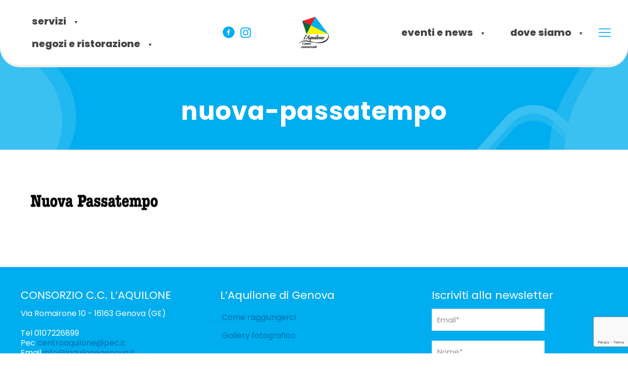

--- FILE ---
content_type: text/html; charset=UTF-8
request_url: https://laquilonegenova.it/negozio/nuova-passatempo/nuova-passatempo-2/
body_size: 16619
content:
<!DOCTYPE html>
<html lang="it-IT" class="no-js " itemscope itemtype="https://schema.org/WebPage" >

<head>

<meta charset="UTF-8" />
<meta name='robots' content='index, follow, max-image-preview:large, max-snippet:-1, max-video-preview:-1' />
<script id="cookieyes" type="text/javascript" src="https://cdn-cookieyes.com/client_data/9f1e116e51264e708dab0168/script.js"></script>
<!-- Google Tag Manager for WordPress by gtm4wp.com -->
<script data-cfasync="false" data-pagespeed-no-defer>
	var gtm4wp_datalayer_name = "dataLayer";
	var dataLayer = dataLayer || [];

	const gtm4wp_scrollerscript_debugmode         = false;
	const gtm4wp_scrollerscript_callbacktime      = 100;
	const gtm4wp_scrollerscript_readerlocation    = 150;
	const gtm4wp_scrollerscript_contentelementid  = "content";
	const gtm4wp_scrollerscript_scannertime       = 60;
</script>
<!-- End Google Tag Manager for WordPress by gtm4wp.com --><meta name="format-detection" content="telephone=no">
<meta name="viewport" content="width=device-width, initial-scale=1, maximum-scale=1" />
<link rel="shortcut icon" href="https://laquilonegenova.it/web/wp-content/uploads/2022/12/aquilone_logo.png" type="image/x-icon" />
<link rel="apple-touch-icon" href="https://laquilonegenova.it/web/wp-content/uploads/2022/12/aquilone_logo@2x.png" />
<meta name="theme-color" content="#ffffff" media="(prefers-color-scheme: light)">
<meta name="theme-color" content="#ffffff" media="(prefers-color-scheme: dark)">

	<!-- This site is optimized with the Yoast SEO plugin v26.7 - https://yoast.com/wordpress/plugins/seo/ -->
	<title>nuova-passatempo - Centro Commerciale L&#039;Aquilone di Genova</title>
	<link rel="canonical" href="https://laquilonegenova.it/negozio/nuova-passatempo/nuova-passatempo-2/" />
	<meta property="og:locale" content="it_IT" />
	<meta property="og:type" content="article" />
	<meta property="og:title" content="nuova-passatempo - Centro Commerciale L&#039;Aquilone di Genova" />
	<meta property="og:url" content="https://laquilonegenova.it/negozio/nuova-passatempo/nuova-passatempo-2/" />
	<meta property="og:site_name" content="Centro Commerciale L&#039;Aquilone di Genova" />
	<meta property="article:publisher" content="https://www.facebook.com/ilgabbianosavona" />
	<meta property="og:image" content="https://laquilonegenova.it/negozio/nuova-passatempo/nuova-passatempo-2" />
	<meta property="og:image:width" content="300" />
	<meta property="og:image:height" content="150" />
	<meta property="og:image:type" content="image/jpeg" />
	<meta name="twitter:card" content="summary_large_image" />
	<meta name="twitter:site" content="@gabbianosavona" />
	<script type="application/ld+json" class="yoast-schema-graph">{"@context":"https://schema.org","@graph":[{"@type":"WebPage","@id":"https://laquilonegenova.it/negozio/nuova-passatempo/nuova-passatempo-2/","url":"https://laquilonegenova.it/negozio/nuova-passatempo/nuova-passatempo-2/","name":"nuova-passatempo - Centro Commerciale L&#039;Aquilone di Genova","isPartOf":{"@id":"https://laquilonegenova.it/#website"},"primaryImageOfPage":{"@id":"https://laquilonegenova.it/negozio/nuova-passatempo/nuova-passatempo-2/#primaryimage"},"image":{"@id":"https://laquilonegenova.it/negozio/nuova-passatempo/nuova-passatempo-2/#primaryimage"},"thumbnailUrl":"https://laquilonegenova.it/web/wp-content/uploads/2022/12/nuova-passatempo.jpg","datePublished":"2022-12-05T13:24:17+00:00","breadcrumb":{"@id":"https://laquilonegenova.it/negozio/nuova-passatempo/nuova-passatempo-2/#breadcrumb"},"inLanguage":"it-IT","potentialAction":[{"@type":"ReadAction","target":["https://laquilonegenova.it/negozio/nuova-passatempo/nuova-passatempo-2/"]}]},{"@type":"ImageObject","inLanguage":"it-IT","@id":"https://laquilonegenova.it/negozio/nuova-passatempo/nuova-passatempo-2/#primaryimage","url":"https://laquilonegenova.it/web/wp-content/uploads/2022/12/nuova-passatempo.jpg","contentUrl":"https://laquilonegenova.it/web/wp-content/uploads/2022/12/nuova-passatempo.jpg","width":300,"height":150},{"@type":"BreadcrumbList","@id":"https://laquilonegenova.it/negozio/nuova-passatempo/nuova-passatempo-2/#breadcrumb","itemListElement":[{"@type":"ListItem","position":1,"name":"Home","item":"https://laquilonegenova.it/"},{"@type":"ListItem","position":2,"name":"Nuova Passatempo","item":"https://laquilonegenova.it/negozio/nuova-passatempo/"},{"@type":"ListItem","position":3,"name":"nuova-passatempo"}]},{"@type":"WebSite","@id":"https://laquilonegenova.it/#website","url":"https://laquilonegenova.it/","name":"Centro Commerciale L&#039;Aquilone di Genova","description":"Tanti negozi, bar e ristoranti ti aspettano al Centro L&#039;Aquilone per un&#039;esperienza di shopping senza pari!","publisher":{"@id":"https://laquilonegenova.it/#organization"},"potentialAction":[{"@type":"SearchAction","target":{"@type":"EntryPoint","urlTemplate":"https://laquilonegenova.it/?s={search_term_string}"},"query-input":{"@type":"PropertyValueSpecification","valueRequired":true,"valueName":"search_term_string"}}],"inLanguage":"it-IT"},{"@type":"Organization","@id":"https://laquilonegenova.it/#organization","name":"Centro Commerciale L'Aquilone di Genova","url":"https://laquilonegenova.it/","logo":{"@type":"ImageObject","inLanguage":"it-IT","@id":"https://laquilonegenova.it/#/schema/logo/image/","url":"https://laquilonegenova.it/web/wp-content/uploads/2022/12/aquilone_logo.png","contentUrl":"https://laquilonegenova.it/web/wp-content/uploads/2022/12/aquilone_logo.png","width":142,"height":150,"caption":"Centro Commerciale L'Aquilone di Genova"},"image":{"@id":"https://laquilonegenova.it/#/schema/logo/image/"},"sameAs":["https://www.facebook.com/ilgabbianosavona","https://x.com/gabbianosavona","https://www.youtube.com/channel/UCJvou3PiatKbOqmLiyzOn8Q"]}]}</script>
	<!-- / Yoast SEO plugin. -->


<link rel='dns-prefetch' href='//fonts.googleapis.com' />
<link rel='dns-prefetch' href='//www.googletagmanager.com' />
<link rel="alternate" type="application/rss+xml" title="Centro Commerciale L&#039;Aquilone di Genova &raquo; Feed" href="https://laquilonegenova.it/feed/" />
<link rel="alternate" type="application/rss+xml" title="Centro Commerciale L&#039;Aquilone di Genova &raquo; Feed dei commenti" href="https://laquilonegenova.it/comments/feed/" />
<link rel="alternate" type="application/rss+xml" title="Centro Commerciale L&#039;Aquilone di Genova &raquo; nuova-passatempo Feed dei commenti" href="https://laquilonegenova.it/negozio/nuova-passatempo/nuova-passatempo-2/feed/" />
<link rel="alternate" title="oEmbed (JSON)" type="application/json+oembed" href="https://laquilonegenova.it/wp-json/oembed/1.0/embed?url=https%3A%2F%2Flaquilonegenova.it%2Fnegozio%2Fnuova-passatempo%2Fnuova-passatempo-2%2F" />
<link rel="alternate" title="oEmbed (XML)" type="text/xml+oembed" href="https://laquilonegenova.it/wp-json/oembed/1.0/embed?url=https%3A%2F%2Flaquilonegenova.it%2Fnegozio%2Fnuova-passatempo%2Fnuova-passatempo-2%2F&#038;format=xml" />
<style id='wp-img-auto-sizes-contain-inline-css' type='text/css'>
img:is([sizes=auto i],[sizes^="auto," i]){contain-intrinsic-size:3000px 1500px}
/*# sourceURL=wp-img-auto-sizes-contain-inline-css */
</style>
<style id='wp-emoji-styles-inline-css' type='text/css'>

	img.wp-smiley, img.emoji {
		display: inline !important;
		border: none !important;
		box-shadow: none !important;
		height: 1em !important;
		width: 1em !important;
		margin: 0 0.07em !important;
		vertical-align: -0.1em !important;
		background: none !important;
		padding: 0 !important;
	}
/*# sourceURL=wp-emoji-styles-inline-css */
</style>
<style id='wp-block-library-inline-css' type='text/css'>
:root{--wp-block-synced-color:#7a00df;--wp-block-synced-color--rgb:122,0,223;--wp-bound-block-color:var(--wp-block-synced-color);--wp-editor-canvas-background:#ddd;--wp-admin-theme-color:#007cba;--wp-admin-theme-color--rgb:0,124,186;--wp-admin-theme-color-darker-10:#006ba1;--wp-admin-theme-color-darker-10--rgb:0,107,160.5;--wp-admin-theme-color-darker-20:#005a87;--wp-admin-theme-color-darker-20--rgb:0,90,135;--wp-admin-border-width-focus:2px}@media (min-resolution:192dpi){:root{--wp-admin-border-width-focus:1.5px}}.wp-element-button{cursor:pointer}:root .has-very-light-gray-background-color{background-color:#eee}:root .has-very-dark-gray-background-color{background-color:#313131}:root .has-very-light-gray-color{color:#eee}:root .has-very-dark-gray-color{color:#313131}:root .has-vivid-green-cyan-to-vivid-cyan-blue-gradient-background{background:linear-gradient(135deg,#00d084,#0693e3)}:root .has-purple-crush-gradient-background{background:linear-gradient(135deg,#34e2e4,#4721fb 50%,#ab1dfe)}:root .has-hazy-dawn-gradient-background{background:linear-gradient(135deg,#faaca8,#dad0ec)}:root .has-subdued-olive-gradient-background{background:linear-gradient(135deg,#fafae1,#67a671)}:root .has-atomic-cream-gradient-background{background:linear-gradient(135deg,#fdd79a,#004a59)}:root .has-nightshade-gradient-background{background:linear-gradient(135deg,#330968,#31cdcf)}:root .has-midnight-gradient-background{background:linear-gradient(135deg,#020381,#2874fc)}:root{--wp--preset--font-size--normal:16px;--wp--preset--font-size--huge:42px}.has-regular-font-size{font-size:1em}.has-larger-font-size{font-size:2.625em}.has-normal-font-size{font-size:var(--wp--preset--font-size--normal)}.has-huge-font-size{font-size:var(--wp--preset--font-size--huge)}.has-text-align-center{text-align:center}.has-text-align-left{text-align:left}.has-text-align-right{text-align:right}.has-fit-text{white-space:nowrap!important}#end-resizable-editor-section{display:none}.aligncenter{clear:both}.items-justified-left{justify-content:flex-start}.items-justified-center{justify-content:center}.items-justified-right{justify-content:flex-end}.items-justified-space-between{justify-content:space-between}.screen-reader-text{border:0;clip-path:inset(50%);height:1px;margin:-1px;overflow:hidden;padding:0;position:absolute;width:1px;word-wrap:normal!important}.screen-reader-text:focus{background-color:#ddd;clip-path:none;color:#444;display:block;font-size:1em;height:auto;left:5px;line-height:normal;padding:15px 23px 14px;text-decoration:none;top:5px;width:auto;z-index:100000}html :where(.has-border-color){border-style:solid}html :where([style*=border-top-color]){border-top-style:solid}html :where([style*=border-right-color]){border-right-style:solid}html :where([style*=border-bottom-color]){border-bottom-style:solid}html :where([style*=border-left-color]){border-left-style:solid}html :where([style*=border-width]){border-style:solid}html :where([style*=border-top-width]){border-top-style:solid}html :where([style*=border-right-width]){border-right-style:solid}html :where([style*=border-bottom-width]){border-bottom-style:solid}html :where([style*=border-left-width]){border-left-style:solid}html :where(img[class*=wp-image-]){height:auto;max-width:100%}:where(figure){margin:0 0 1em}html :where(.is-position-sticky){--wp-admin--admin-bar--position-offset:var(--wp-admin--admin-bar--height,0px)}@media screen and (max-width:600px){html :where(.is-position-sticky){--wp-admin--admin-bar--position-offset:0px}}

/*# sourceURL=wp-block-library-inline-css */
</style><style id='global-styles-inline-css' type='text/css'>
:root{--wp--preset--aspect-ratio--square: 1;--wp--preset--aspect-ratio--4-3: 4/3;--wp--preset--aspect-ratio--3-4: 3/4;--wp--preset--aspect-ratio--3-2: 3/2;--wp--preset--aspect-ratio--2-3: 2/3;--wp--preset--aspect-ratio--16-9: 16/9;--wp--preset--aspect-ratio--9-16: 9/16;--wp--preset--color--black: #000000;--wp--preset--color--cyan-bluish-gray: #abb8c3;--wp--preset--color--white: #ffffff;--wp--preset--color--pale-pink: #f78da7;--wp--preset--color--vivid-red: #cf2e2e;--wp--preset--color--luminous-vivid-orange: #ff6900;--wp--preset--color--luminous-vivid-amber: #fcb900;--wp--preset--color--light-green-cyan: #7bdcb5;--wp--preset--color--vivid-green-cyan: #00d084;--wp--preset--color--pale-cyan-blue: #8ed1fc;--wp--preset--color--vivid-cyan-blue: #0693e3;--wp--preset--color--vivid-purple: #9b51e0;--wp--preset--gradient--vivid-cyan-blue-to-vivid-purple: linear-gradient(135deg,rgb(6,147,227) 0%,rgb(155,81,224) 100%);--wp--preset--gradient--light-green-cyan-to-vivid-green-cyan: linear-gradient(135deg,rgb(122,220,180) 0%,rgb(0,208,130) 100%);--wp--preset--gradient--luminous-vivid-amber-to-luminous-vivid-orange: linear-gradient(135deg,rgb(252,185,0) 0%,rgb(255,105,0) 100%);--wp--preset--gradient--luminous-vivid-orange-to-vivid-red: linear-gradient(135deg,rgb(255,105,0) 0%,rgb(207,46,46) 100%);--wp--preset--gradient--very-light-gray-to-cyan-bluish-gray: linear-gradient(135deg,rgb(238,238,238) 0%,rgb(169,184,195) 100%);--wp--preset--gradient--cool-to-warm-spectrum: linear-gradient(135deg,rgb(74,234,220) 0%,rgb(151,120,209) 20%,rgb(207,42,186) 40%,rgb(238,44,130) 60%,rgb(251,105,98) 80%,rgb(254,248,76) 100%);--wp--preset--gradient--blush-light-purple: linear-gradient(135deg,rgb(255,206,236) 0%,rgb(152,150,240) 100%);--wp--preset--gradient--blush-bordeaux: linear-gradient(135deg,rgb(254,205,165) 0%,rgb(254,45,45) 50%,rgb(107,0,62) 100%);--wp--preset--gradient--luminous-dusk: linear-gradient(135deg,rgb(255,203,112) 0%,rgb(199,81,192) 50%,rgb(65,88,208) 100%);--wp--preset--gradient--pale-ocean: linear-gradient(135deg,rgb(255,245,203) 0%,rgb(182,227,212) 50%,rgb(51,167,181) 100%);--wp--preset--gradient--electric-grass: linear-gradient(135deg,rgb(202,248,128) 0%,rgb(113,206,126) 100%);--wp--preset--gradient--midnight: linear-gradient(135deg,rgb(2,3,129) 0%,rgb(40,116,252) 100%);--wp--preset--font-size--small: 13px;--wp--preset--font-size--medium: 20px;--wp--preset--font-size--large: 36px;--wp--preset--font-size--x-large: 42px;--wp--preset--spacing--20: 0.44rem;--wp--preset--spacing--30: 0.67rem;--wp--preset--spacing--40: 1rem;--wp--preset--spacing--50: 1.5rem;--wp--preset--spacing--60: 2.25rem;--wp--preset--spacing--70: 3.38rem;--wp--preset--spacing--80: 5.06rem;--wp--preset--shadow--natural: 6px 6px 9px rgba(0, 0, 0, 0.2);--wp--preset--shadow--deep: 12px 12px 50px rgba(0, 0, 0, 0.4);--wp--preset--shadow--sharp: 6px 6px 0px rgba(0, 0, 0, 0.2);--wp--preset--shadow--outlined: 6px 6px 0px -3px rgb(255, 255, 255), 6px 6px rgb(0, 0, 0);--wp--preset--shadow--crisp: 6px 6px 0px rgb(0, 0, 0);}:where(.is-layout-flex){gap: 0.5em;}:where(.is-layout-grid){gap: 0.5em;}body .is-layout-flex{display: flex;}.is-layout-flex{flex-wrap: wrap;align-items: center;}.is-layout-flex > :is(*, div){margin: 0;}body .is-layout-grid{display: grid;}.is-layout-grid > :is(*, div){margin: 0;}:where(.wp-block-columns.is-layout-flex){gap: 2em;}:where(.wp-block-columns.is-layout-grid){gap: 2em;}:where(.wp-block-post-template.is-layout-flex){gap: 1.25em;}:where(.wp-block-post-template.is-layout-grid){gap: 1.25em;}.has-black-color{color: var(--wp--preset--color--black) !important;}.has-cyan-bluish-gray-color{color: var(--wp--preset--color--cyan-bluish-gray) !important;}.has-white-color{color: var(--wp--preset--color--white) !important;}.has-pale-pink-color{color: var(--wp--preset--color--pale-pink) !important;}.has-vivid-red-color{color: var(--wp--preset--color--vivid-red) !important;}.has-luminous-vivid-orange-color{color: var(--wp--preset--color--luminous-vivid-orange) !important;}.has-luminous-vivid-amber-color{color: var(--wp--preset--color--luminous-vivid-amber) !important;}.has-light-green-cyan-color{color: var(--wp--preset--color--light-green-cyan) !important;}.has-vivid-green-cyan-color{color: var(--wp--preset--color--vivid-green-cyan) !important;}.has-pale-cyan-blue-color{color: var(--wp--preset--color--pale-cyan-blue) !important;}.has-vivid-cyan-blue-color{color: var(--wp--preset--color--vivid-cyan-blue) !important;}.has-vivid-purple-color{color: var(--wp--preset--color--vivid-purple) !important;}.has-black-background-color{background-color: var(--wp--preset--color--black) !important;}.has-cyan-bluish-gray-background-color{background-color: var(--wp--preset--color--cyan-bluish-gray) !important;}.has-white-background-color{background-color: var(--wp--preset--color--white) !important;}.has-pale-pink-background-color{background-color: var(--wp--preset--color--pale-pink) !important;}.has-vivid-red-background-color{background-color: var(--wp--preset--color--vivid-red) !important;}.has-luminous-vivid-orange-background-color{background-color: var(--wp--preset--color--luminous-vivid-orange) !important;}.has-luminous-vivid-amber-background-color{background-color: var(--wp--preset--color--luminous-vivid-amber) !important;}.has-light-green-cyan-background-color{background-color: var(--wp--preset--color--light-green-cyan) !important;}.has-vivid-green-cyan-background-color{background-color: var(--wp--preset--color--vivid-green-cyan) !important;}.has-pale-cyan-blue-background-color{background-color: var(--wp--preset--color--pale-cyan-blue) !important;}.has-vivid-cyan-blue-background-color{background-color: var(--wp--preset--color--vivid-cyan-blue) !important;}.has-vivid-purple-background-color{background-color: var(--wp--preset--color--vivid-purple) !important;}.has-black-border-color{border-color: var(--wp--preset--color--black) !important;}.has-cyan-bluish-gray-border-color{border-color: var(--wp--preset--color--cyan-bluish-gray) !important;}.has-white-border-color{border-color: var(--wp--preset--color--white) !important;}.has-pale-pink-border-color{border-color: var(--wp--preset--color--pale-pink) !important;}.has-vivid-red-border-color{border-color: var(--wp--preset--color--vivid-red) !important;}.has-luminous-vivid-orange-border-color{border-color: var(--wp--preset--color--luminous-vivid-orange) !important;}.has-luminous-vivid-amber-border-color{border-color: var(--wp--preset--color--luminous-vivid-amber) !important;}.has-light-green-cyan-border-color{border-color: var(--wp--preset--color--light-green-cyan) !important;}.has-vivid-green-cyan-border-color{border-color: var(--wp--preset--color--vivid-green-cyan) !important;}.has-pale-cyan-blue-border-color{border-color: var(--wp--preset--color--pale-cyan-blue) !important;}.has-vivid-cyan-blue-border-color{border-color: var(--wp--preset--color--vivid-cyan-blue) !important;}.has-vivid-purple-border-color{border-color: var(--wp--preset--color--vivid-purple) !important;}.has-vivid-cyan-blue-to-vivid-purple-gradient-background{background: var(--wp--preset--gradient--vivid-cyan-blue-to-vivid-purple) !important;}.has-light-green-cyan-to-vivid-green-cyan-gradient-background{background: var(--wp--preset--gradient--light-green-cyan-to-vivid-green-cyan) !important;}.has-luminous-vivid-amber-to-luminous-vivid-orange-gradient-background{background: var(--wp--preset--gradient--luminous-vivid-amber-to-luminous-vivid-orange) !important;}.has-luminous-vivid-orange-to-vivid-red-gradient-background{background: var(--wp--preset--gradient--luminous-vivid-orange-to-vivid-red) !important;}.has-very-light-gray-to-cyan-bluish-gray-gradient-background{background: var(--wp--preset--gradient--very-light-gray-to-cyan-bluish-gray) !important;}.has-cool-to-warm-spectrum-gradient-background{background: var(--wp--preset--gradient--cool-to-warm-spectrum) !important;}.has-blush-light-purple-gradient-background{background: var(--wp--preset--gradient--blush-light-purple) !important;}.has-blush-bordeaux-gradient-background{background: var(--wp--preset--gradient--blush-bordeaux) !important;}.has-luminous-dusk-gradient-background{background: var(--wp--preset--gradient--luminous-dusk) !important;}.has-pale-ocean-gradient-background{background: var(--wp--preset--gradient--pale-ocean) !important;}.has-electric-grass-gradient-background{background: var(--wp--preset--gradient--electric-grass) !important;}.has-midnight-gradient-background{background: var(--wp--preset--gradient--midnight) !important;}.has-small-font-size{font-size: var(--wp--preset--font-size--small) !important;}.has-medium-font-size{font-size: var(--wp--preset--font-size--medium) !important;}.has-large-font-size{font-size: var(--wp--preset--font-size--large) !important;}.has-x-large-font-size{font-size: var(--wp--preset--font-size--x-large) !important;}
/*# sourceURL=global-styles-inline-css */
</style>

<style id='classic-theme-styles-inline-css' type='text/css'>
/*! This file is auto-generated */
.wp-block-button__link{color:#fff;background-color:#32373c;border-radius:9999px;box-shadow:none;text-decoration:none;padding:calc(.667em + 2px) calc(1.333em + 2px);font-size:1.125em}.wp-block-file__button{background:#32373c;color:#fff;text-decoration:none}
/*# sourceURL=/wp-includes/css/classic-themes.min.css */
</style>
<link rel='stylesheet' id='contact-form-7-css' href='https://laquilonegenova.it/web/wp-content/plugins/contact-form-7/includes/css/styles.css?ver=6.1.4' type='text/css' media='all' />
<link rel='stylesheet' id='mfn-be-css' href='https://laquilonegenova.it/web/wp-content/themes/betheme/css/be.css?ver=28.1.12' type='text/css' media='all' />
<link rel='stylesheet' id='mfn-animations-css' href='https://laquilonegenova.it/web/wp-content/themes/betheme/assets/animations/animations.min.css?ver=28.1.12' type='text/css' media='all' />
<link rel='stylesheet' id='mfn-font-awesome-css' href='https://laquilonegenova.it/web/wp-content/themes/betheme/fonts/fontawesome/fontawesome.css?ver=28.1.12' type='text/css' media='all' />
<link rel='stylesheet' id='mfn-responsive-css' href='https://laquilonegenova.it/web/wp-content/themes/betheme/css/responsive.css?ver=28.1.12' type='text/css' media='all' />
<link rel='stylesheet' id='mfn-fonts-css' href='https://fonts.googleapis.com/css?family=Poppins%3A1%2C400%2C400italic%2C700%2C700italic%2C800%2C900%7CLato%3A1%2C400%2C400italic%2C700%2C700italic%2C800%2C900%7CJost%3A1%2C400%2C400italic%2C700%2C700italic%2C800%2C900&#038;display=swap&#038;ver=6.9' type='text/css' media='all' />
<link rel='stylesheet' id='mfn-static-css' href='https://laquilonegenova.it/web/wp-content/uploads/betheme/css/static.css?ver=28.1.12' type='text/css' media='all' />
<style id='mfn-dynamic-inline-css' type='text/css'>
#Subheader{background-image:url(https://laquilonegenova.it/web/wp-content/uploads/2022/12/bkg-pagina.jpg);background-repeat:no-repeat;background-position:right bottom;background-size:cover}
form input.display-none{display:none!important}
/* Local Header Style 5046 */
.mcb-section .mcb-wrap .mcb-item-cbe14fa7e .icon-wrapper{--mfn-header-icon-color:#4191f4;}.mcb-section .mcb-wrap .mcb-item-cbe14fa7e .mfn-icon-box .icon-wrapper .header-cart-count,.mcb-section .mcb-wrap .mcb-item-cbe14fa7e .mfn-icon-box .icon-wrapper .header-wishlist-count{top:-9px;right:-11px;}.mcb-section .mcb-wrap .mcb-item-582706786 .icon-wrapper{--mfn-header-icon-color:#4191f4;}.mcb-section .mcb-wrap .mcb-item-582706786 .mfn-icon-box .icon-wrapper .header-cart-count,.mcb-section .mcb-wrap .mcb-item-582706786 .mfn-icon-box .icon-wrapper .header-wishlist-count{top:-9px;right:-11px;}.mcb-section .mcb-wrap-1356300a8{flex-grow:1;}.mcb-section .mcb-wrap-1356300a8 .mcb-wrap-inner-1356300a8{align-items:center;}.mcb-section .mcb-wrap .mcb-item-cd3118169 .logo-wrapper{align-items:center;}.mcb-section .mcb-wrap .mcb-item-cd3118169{width:250px;}.mcb-section .mcb-wrap-eae9f5656{flex-grow:1;}.mcb-section .mcb-wrap-eae9f5656 .mcb-wrap-inner-eae9f5656{align-items:center;}.mcb-section .mcb-wrap .mcb-item-335306ccf .mfn-header-tmpl-menu-sidebar .mfn-header-tmpl-menu-sidebar-wrapper{align-items:center;}.mcb-section .mcb-wrap .mcb-item-e7325d36b .mfn-header-tmpl-menu-sidebar .mfn-header-tmpl-menu-sidebar-wrapper{align-items:center;}.mcb-section .mcb-wrap .mcb-item-e7325d36b .icon-wrapper i{color:#4191f4;}.mcb-section .mcb-wrap-4cecbf75c{flex-grow:1;}.mcb-section .mcb-wrap-4cecbf75c .mcb-wrap-inner-4cecbf75c{align-items:center;}section.mcb-section-0bc40e812{padding-top:7px;padding-bottom:7px;border-style:none;border-width:0 0 1px 0;}section.mcb-section-0bc40e812 .mcb-section-inner-0bc40e812{align-items:center;}.mcb-section .mcb-wrap .mcb-item-64901df00 .mfn-header-menu{justify-content:flex-start;}.mcb-section .mcb-wrap .mcb-item-64901df00 .mfn-header-menu > li.mfn-menu-li{flex-grow:unset;--mfn-header-menu-submenu-icon-gap:3px;--mfn-header-menu-animation-color:rgba(3,169,244,0.5);}.mcb-section .mcb-wrap .mcb-item-64901df00 .mfn-header-menu > li.mfn-menu-li > a.mfn-menu-link{font-size:14px;color:#444444;}.mcb-section .mcb-wrap .mcb-item-64901df00 .mfn-header-menu > li.current-menu-item > a.mfn-menu-link, .mcb-section .mcb-wrap .mcb-item-64901df00 .mfn-header-menu > li.current-menu-ancestor > a.mfn-menu-link, .mcb-section .mcb-wrap .mcb-item-64901df00 .mfn-header-menu > li.current-product_cat-ancestor > a.mfn-menu-link{color:#006EAC;}.mcb-section .mcb-wrap .mcb-item-64901df00 .mfn-header-menu li.mfn-menu-li ul.mfn-submenu li.mfn-menu-li a.mfn-menu-link{font-size:13px;color:#215b54;}.mcb-section .mcb-wrap .mcb-item-64901df00 .mfn-header-menu li.mfn-menu-li ul.mfn-submenu li.mfn-menu-li a.mfn-menu-link:hover{color:#90b900;}.mcb-section .mcb-wrap .mcb-item-2zt7nimw9 .mfn-icon-box .icon-wrapper .header-cart-count,.mcb-section .mcb-wrap .mcb-item-2zt7nimw9 .mfn-icon-box .icon-wrapper .header-wishlist-count{top:-9px;right:-11px;}.mcb-section .mcb-wrap .mcb-item-revzkd2dt .mfn-icon-box .icon-wrapper .header-cart-count,.mcb-section .mcb-wrap .mcb-item-revzkd2dt .mfn-icon-box .icon-wrapper .header-wishlist-count{top:-9px;right:-11px;}.mcb-section .mcb-wrap-08110878d{width:40%;flex-grow:1;}.mcb-section .mcb-wrap-08110878d .mcb-wrap-inner-08110878d{align-items:center;}.mcb-section .mcb-wrap .mcb-item-c062a6591 .logo-wrapper{align-items:center;}.mcb-section .mcb-wrap .mcb-item-c062a6591{width:80px;}.mcb-section .mcb-wrap-0b5db5d00{width:20%;flex-grow:1;}.mcb-section .mcb-wrap-0b5db5d00 .mcb-wrap-inner-0b5db5d00{align-items:center;justify-content:center;}.mcb-section .mcb-wrap .mcb-item-9b6e730d6 .mfn-header-menu{justify-content:flex-end;}.mcb-section .mcb-wrap .mcb-item-9b6e730d6 .mfn-header-menu > li.mfn-menu-li{flex-grow:unset;--mfn-header-menu-submenu-icon-gap:3px;--mfn-header-menu-animation-color:rgba(3,169,244,0.5);}.mcb-section .mcb-wrap .mcb-item-9b6e730d6 .mfn-header-menu > li.mfn-menu-li > a.mfn-menu-link{font-size:14px;color:#444444;}.mcb-section .mcb-wrap .mcb-item-9b6e730d6 .mfn-header-menu > li.current-menu-item > a.mfn-menu-link, .mcb-section .mcb-wrap .mcb-item-9b6e730d6 .mfn-header-menu > li.current-menu-ancestor > a.mfn-menu-link, .mcb-section .mcb-wrap .mcb-item-9b6e730d6 .mfn-header-menu > li.current-product_cat-ancestor > a.mfn-menu-link{color:#006EAC;}.mcb-section .mcb-wrap .mcb-item-9b6e730d6 .mfn-header-menu li.mfn-menu-li ul.mfn-submenu li.mfn-menu-li a.mfn-menu-link{font-size:13px;color:#215b54;}.mcb-section .mcb-wrap .mcb-item-9b6e730d6 .mfn-header-menu li.mfn-menu-li ul.mfn-submenu li.mfn-menu-li a.mfn-menu-link:hover{color:#90b900;}.mcb-section .mcb-wrap .mcb-item-6dd80f621 .mfn-header-tmpl-menu-sidebar .mfn-header-tmpl-menu-sidebar-wrapper{align-items:center;}.mcb-section .mcb-wrap .mcb-item-6dd80f621 .icon-wrapper i{color:#215b54;}.mcb-section .mcb-wrap .mcb-item-6dd80f621 .mfn-icon-box:hover .icon-wrapper i{color:#90b900;}.mcb-section .mcb-wrap-a89eb2a5c{width:40%;flex-grow:1;}.mcb-section .mcb-wrap-a89eb2a5c .mcb-wrap-inner-a89eb2a5c{align-items:center;justify-content:flex-end;}section.mcb-section-16695dada{padding-top:20px;padding-bottom:20px;}section.mcb-section-16695dada .mcb-section-inner-16695dada{align-items:center;}.mfn-header-scrolled .mfn-header-tmpl section.mcb-section-16695dada{background-color:#FFFFFF;}.mcb-section .mcb-wrap .mcb-item-d6fc9293e .mfn-header-menu{justify-content:flex-start;}.mcb-section .mcb-wrap .mcb-item-d6fc9293e .mfn-header-menu > li.mfn-menu-li{flex-grow:unset;--mfn-header-menu-submenu-icon-gap:3px;--mfn-header-menu-animation-color:#00BCD4;}.mcb-section .mcb-wrap .mcb-item-d6fc9293e .mfn-header-menu > li.mfn-menu-li > a.mfn-menu-link{font-size:14px;color:#444444;}.mcb-section .mcb-wrap .mcb-item-d6fc9293e .mfn-header-menu > li.current-menu-item > a.mfn-menu-link, .mcb-section .mcb-wrap .mcb-item-d6fc9293e .mfn-header-menu > li.current-menu-ancestor > a.mfn-menu-link, .mcb-section .mcb-wrap .mcb-item-d6fc9293e .mfn-header-menu > li.current-product_cat-ancestor > a.mfn-menu-link{color:#90b900;}.mcb-section .mcb-wrap .mcb-item-d6fc9293e .mfn-header-menu li.mfn-menu-li ul.mfn-submenu li.mfn-menu-li a.mfn-menu-link{font-size:13px;color:#215b54;}.mcb-section .mcb-wrap .mcb-item-d6fc9293e .mfn-header-menu li.mfn-menu-li ul.mfn-submenu li.mfn-menu-li a.mfn-menu-link:hover{color:#90b900;}.mcb-section .mcb-wrap .mcb-item-veprksafw .mfn-icon-box .icon-wrapper .header-cart-count,.mcb-section .mcb-wrap .mcb-item-veprksafw .mfn-icon-box .icon-wrapper .header-wishlist-count{top:-9px;right:-11px;}.mcb-section .mcb-wrap .mcb-item-3fuq198de .mfn-icon-box .icon-wrapper .header-cart-count,.mcb-section .mcb-wrap .mcb-item-3fuq198de .mfn-icon-box .icon-wrapper .header-wishlist-count{top:-9px;right:-11px;}.mcb-section .mcb-wrap-62c72efc2{width:40%;flex-grow:1;}.mcb-section .mcb-wrap-62c72efc2 .mcb-wrap-inner-62c72efc2{align-items:center;}.mcb-section .mcb-wrap .mcb-item-ec1fcb773 .logo-wrapper{align-items:center;}.mcb-section .mcb-wrap .mcb-item-ec1fcb773{width:70px;}.mcb-section .mcb-wrap-f4284869c{width:20%;flex-grow:1;}.mcb-section .mcb-wrap-f4284869c .mcb-wrap-inner-f4284869c{align-items:center;justify-content:center;}.mcb-section .mcb-wrap .mcb-item-2a90d0540 .mfn-header-menu{justify-content:flex-end;}.mcb-section .mcb-wrap .mcb-item-2a90d0540 .mfn-header-menu > li.mfn-menu-li{flex-grow:unset;--mfn-header-menu-submenu-icon-gap:3px;--mfn-header-menu-animation-color:#CDDB9D;}.mcb-section .mcb-wrap .mcb-item-2a90d0540 .mfn-header-menu > li.mfn-menu-li > a.mfn-menu-link{font-size:14px;color:#444444;}.mcb-section .mcb-wrap .mcb-item-2a90d0540 .mfn-header-menu > li.current-menu-item > a.mfn-menu-link, .mcb-section .mcb-wrap .mcb-item-2a90d0540 .mfn-header-menu > li.current-menu-ancestor > a.mfn-menu-link, .mcb-section .mcb-wrap .mcb-item-2a90d0540 .mfn-header-menu > li.current-product_cat-ancestor > a.mfn-menu-link{color:#90b900;}.mcb-section .mcb-wrap .mcb-item-2a90d0540 .mfn-header-menu li.mfn-menu-li ul.mfn-submenu li.mfn-menu-li a.mfn-menu-link{font-size:13px;color:#215b54;}.mcb-section .mcb-wrap .mcb-item-2a90d0540 .mfn-header-menu li.mfn-menu-li ul.mfn-submenu li.mfn-menu-li a.mfn-menu-link:hover{color:#90b900;}.mcb-section .mcb-wrap .mcb-item-c8c985ed0 .mfn-header-tmpl-menu-sidebar .mfn-header-tmpl-menu-sidebar-wrapper{align-items:center;}.mcb-section .mcb-wrap .mcb-item-c8c985ed0 .icon-wrapper i{color:#215b54;}.mcb-section .mcb-wrap .mcb-item-c8c985ed0 .mfn-icon-box:hover .icon-wrapper i{color:#90b900;}.mcb-section .mcb-wrap-a46d19541{width:40%;flex-grow:1;}.mcb-section .mcb-wrap-a46d19541 .mcb-wrap-inner-a46d19541{align-items:center;justify-content:flex-end;}section.mcb-section-45215ab02{padding-top:10px;padding-bottom:10px;padding-left:0px;background-color:#FFFFFF;}section.mcb-section-45215ab02 .mcb-section-inner-45215ab02{align-items:center;}.mfn-header-scrolled .mfn-header-tmpl section.mcb-section-45215ab02{background-color:#FFFFFF;}.mcb-section .mcb-wrap .mcb-item-a3c6b73b0 .mcb-column-inner-a3c6b73b0{font-family:'Jost';font-size:17px;color:#6a717c;}.mcb-section .mcb-wrap .mcb-item-a3c6b73b0 .mcb-column-inner-a3c6b73b0 a{color:#ebc989;}.mcb-section .mcb-wrap-fd6b92326{width:50%;flex-grow:1;}.mcb-section .mcb-wrap-fd6b92326 .mcb-wrap-inner-fd6b92326{align-items:center;}.mcb-section .mcb-wrap .mcb-item-f0be266fe .mfn-header-menu{justify-content:flex-end;}.mcb-section .mcb-wrap .mcb-item-f0be266fe .mfn-header-menu > li.mfn-menu-li > a.mfn-menu-link{font-size:17px;font-family:'Jost';color:#6a717c;}.mcb-section .mcb-wrap .mcb-item-f0be266fe .mfn-header-menu > li.mfn-menu-li:hover > a.mfn-menu-link{color:#2a2b39;}.mcb-section .mcb-wrap-6ea1d40fd{width:50%;flex-grow:1;}.mcb-section .mcb-wrap-6ea1d40fd .mcb-wrap-inner-6ea1d40fd{align-items:center;}section.mcb-section-4217362e7{padding-top:7px;padding-bottom:7px;border-style:solid;border-color:rgba(0,0,0,0.1);border-width:0 0 1px 0;}section.mcb-section-4217362e7 .mcb-section-inner-4217362e7{align-items:center;}.mcb-section .mcb-wrap .mcb-item-d1ae5ec0b .mcb-column-inner-d1ae5ec0b{font-family:'Jost';font-size:17px;color:#6a717c;}.mcb-section .mcb-wrap .mcb-item-d1ae5ec0b .mcb-column-inner-d1ae5ec0b a{color:#ebc989;}.mcb-section .mcb-wrap-44ecbc1e6{width:50%;flex-grow:1;}.mcb-section .mcb-wrap-44ecbc1e6 .mcb-wrap-inner-44ecbc1e6{align-items:center;}.mcb-section .mcb-wrap .mcb-item-aafe363b2 .mfn-header-menu{justify-content:flex-end;}.mcb-section .mcb-wrap .mcb-item-aafe363b2 .mfn-header-menu > li.mfn-menu-li > a.mfn-menu-link{font-size:17px;font-family:'Jost';color:#6a717c;}.mcb-section .mcb-wrap .mcb-item-aafe363b2 .mfn-header-menu > li.mfn-menu-li:hover > a.mfn-menu-link{color:#2a2b39;}.mcb-section .mcb-wrap-c09c03f1c{width:50%;flex-grow:1;}.mcb-section .mcb-wrap-c09c03f1c .mcb-wrap-inner-c09c03f1c{align-items:center;}section.mcb-section-5976ff298{padding-top:7px;padding-bottom:7px;border-style:solid;border-color:rgba(0,0,0,0.1);border-width:0 0 1px 0;}section.mcb-section-5976ff298 .mcb-section-inner-5976ff298{align-items:center;}@media(max-width: 959px){.mcb-section .mcb-wrap-1356300a8{flex-grow:1;}.mcb-section .mcb-wrap-1356300a8 .mcb-wrap-inner-1356300a8{align-items:center;}.mcb-section .mcb-wrap .mcb-item-cd3118169 .logo-wrapper{align-items:center;}.mcb-section .mcb-wrap-eae9f5656{flex-grow:1;}.mcb-section .mcb-wrap-eae9f5656 .mcb-wrap-inner-eae9f5656{align-items:center;}.mcb-section .mcb-wrap-4cecbf75c{flex-grow:1;}.mcb-section .mcb-wrap-4cecbf75c .mcb-wrap-inner-4cecbf75c{align-items:center;}section.mcb-section-0bc40e812 .mcb-section-inner-0bc40e812{align-items:center;}.mcb-section .mcb-wrap .mcb-item-64901df00 .mfn-header-menu{justify-content:center;}.mcb-section .mcb-wrap-08110878d{width:30%;flex-grow:1;}.mcb-section .mcb-wrap-08110878d .mcb-wrap-inner-08110878d{align-items:center;}.mcb-section .mcb-wrap .mcb-item-c062a6591 .logo-wrapper{align-items:center;}.mcb-section .mcb-wrap-0b5db5d00{width:40%;flex-grow:1;}.mcb-section .mcb-wrap-0b5db5d00 .mcb-wrap-inner-0b5db5d00{align-items:center;}.mcb-section .mcb-wrap .mcb-item-9b6e730d6 .mfn-header-menu{justify-content:center;}.mcb-section .mcb-wrap .mcb-item-6dd80f621 .mfn-icon-box .icon-wrapper{--mfn-header-menu-icon-size:20px;}.mcb-section .mcb-wrap-a89eb2a5c{width:30%;flex-grow:1;}.mcb-section .mcb-wrap-a89eb2a5c .mcb-wrap-inner-a89eb2a5c{align-items:center;}section.mcb-section-16695dada .mcb-section-inner-16695dada{align-items:center;}.mcb-section .mcb-wrap .mcb-item-d6fc9293e .mfn-header-menu{justify-content:center;}.mcb-section .mcb-wrap-62c72efc2{width:30%;flex-grow:1;}.mcb-section .mcb-wrap-62c72efc2 .mcb-wrap-inner-62c72efc2{align-items:center;}.mcb-section .mcb-wrap .mcb-item-ec1fcb773 .logo-wrapper{align-items:center;}.mcb-section .mcb-wrap-f4284869c{width:40%;flex-grow:1;}.mcb-section .mcb-wrap-f4284869c .mcb-wrap-inner-f4284869c{align-items:center;}.mcb-section .mcb-wrap .mcb-item-2a90d0540 .mfn-header-menu{justify-content:center;}.mcb-section .mcb-wrap .mcb-item-c8c985ed0 .mfn-icon-box .icon-wrapper{--mfn-header-menu-icon-size:20px;}.mcb-section .mcb-wrap-a46d19541{width:30%;flex-grow:1;}.mcb-section .mcb-wrap-a46d19541 .mcb-wrap-inner-a46d19541{align-items:center;}section.mcb-section-45215ab02 .mcb-section-inner-45215ab02{align-items:center;}.mcb-section .mcb-wrap-fd6b92326{flex-grow:1;}.mcb-section .mcb-wrap-fd6b92326 .mcb-wrap-inner-fd6b92326{align-items:center;}.mcb-section .mcb-wrap .mcb-item-f0be266fe .mfn-header-menu{justify-content:flex-end;}.mcb-section .mcb-wrap-6ea1d40fd{flex-grow:1;}.mcb-section .mcb-wrap-6ea1d40fd .mcb-wrap-inner-6ea1d40fd{align-items:center;}section.mcb-section-4217362e7 .mcb-section-inner-4217362e7{align-items:center;}.mcb-section .mcb-wrap-44ecbc1e6{flex-grow:1;}.mcb-section .mcb-wrap-44ecbc1e6 .mcb-wrap-inner-44ecbc1e6{align-items:center;}.mcb-section .mcb-wrap .mcb-item-aafe363b2 .mfn-header-menu{justify-content:flex-end;}.mcb-section .mcb-wrap-c09c03f1c{flex-grow:1;}.mcb-section .mcb-wrap-c09c03f1c .mcb-wrap-inner-c09c03f1c{align-items:center;}section.mcb-section-5976ff298 .mcb-section-inner-5976ff298{align-items:center;}}@media(max-width: 767px){.mcb-section .mcb-wrap-1356300a8{flex-grow:1;}.mcb-section .mcb-wrap-1356300a8 .mcb-wrap-inner-1356300a8{align-items:center;}.mcb-section .mcb-wrap .mcb-item-cd3118169 .logo-wrapper{align-items:center;}.mcb-section .mcb-wrap .mcb-item-cd3118169{width:54px;position:absolute;}.mcb-section .mcb-wrap .mcb-item-cd3118169 .mcb-column-inner-cd3118169{padding-bottom:10px;padding-top:0px;}.mcb-section .mcb-wrap-eae9f5656{flex-grow:1;}.mcb-section .mcb-wrap-eae9f5656 .mcb-wrap-inner-eae9f5656{align-items:center;}.mcb-section .mcb-wrap .mcb-item-335306ccf{position:absolute;}.mcb-section .mcb-wrap .mcb-item-e7325d36b{position:absolute;}.mcb-section .mcb-wrap-4cecbf75c{flex-grow:1;}.mcb-section .mcb-wrap-4cecbf75c .mcb-wrap-inner-4cecbf75c{align-items:center;justify-content:flex-end;}section.mcb-section-0bc40e812{padding-top:25px;padding-right:15px;padding-bottom:15px;padding-left:15px;}section.mcb-section-0bc40e812 .mcb-section-inner-0bc40e812{align-items:center;}.mcb-section .mcb-wrap .mcb-item-64901df00 .mfn-header-menu{justify-content:center;}.mcb-section .mcb-wrap-08110878d{width:20%;flex-grow:1;}.mcb-section .mcb-wrap-08110878d .mcb-wrap-inner-08110878d{align-items:center;}.mcb-section .mcb-wrap .mcb-item-c062a6591 .logo-wrapper{align-items:center;}.mcb-section .mcb-wrap-0b5db5d00{width:60%;flex-grow:1;}.mcb-section .mcb-wrap-0b5db5d00 .mcb-wrap-inner-0b5db5d00{align-items:center;}.mcb-section .mcb-wrap .mcb-item-9b6e730d6 .mfn-header-menu{justify-content:center;}.mcb-section .mcb-wrap-a89eb2a5c{width:20%;flex-grow:1;}.mcb-section .mcb-wrap-a89eb2a5c .mcb-wrap-inner-a89eb2a5c{align-items:center;}section.mcb-section-16695dada{padding-right:20px;padding-left:20px;}section.mcb-section-16695dada .mcb-section-inner-16695dada{align-items:center;}.mcb-section .mcb-wrap .mcb-item-d6fc9293e .mfn-header-menu{justify-content:center;}.mcb-section .mcb-wrap-62c72efc2{width:20%;flex-grow:1;}.mcb-section .mcb-wrap-62c72efc2 .mcb-wrap-inner-62c72efc2{align-items:center;}.mcb-section .mcb-wrap .mcb-item-ec1fcb773 .logo-wrapper{align-items:center;}.mcb-section .mcb-wrap-f4284869c{width:60%;flex-grow:1;}.mcb-section .mcb-wrap-f4284869c .mcb-wrap-inner-f4284869c{align-items:center;}.mcb-section .mcb-wrap .mcb-item-2a90d0540 .mfn-header-menu{justify-content:center;}.mcb-section .mcb-wrap-a46d19541{width:20%;flex-grow:1;}.mcb-section .mcb-wrap-a46d19541 .mcb-wrap-inner-a46d19541{align-items:center;}section.mcb-section-45215ab02{padding-right:20px;padding-left:20px;}section.mcb-section-45215ab02 .mcb-section-inner-45215ab02{align-items:center;}.mcb-section .mcb-wrap-fd6b92326{flex-grow:1;}.mcb-section .mcb-wrap-fd6b92326 .mcb-wrap-inner-fd6b92326{align-items:center;}.mcb-section .mcb-wrap .mcb-item-f0be266fe .mfn-header-menu{justify-content:center;}.mcb-section .mcb-wrap-6ea1d40fd{flex-grow:1;}.mcb-section .mcb-wrap-6ea1d40fd .mcb-wrap-inner-6ea1d40fd{align-items:center;}section.mcb-section-4217362e7 .mcb-section-inner-4217362e7{align-items:center;}.mcb-section .mcb-wrap-44ecbc1e6{flex-grow:1;}.mcb-section .mcb-wrap-44ecbc1e6 .mcb-wrap-inner-44ecbc1e6{align-items:center;}.mcb-section .mcb-wrap .mcb-item-aafe363b2 .mfn-header-menu{justify-content:center;}.mcb-section .mcb-wrap-c09c03f1c{flex-grow:1;}.mcb-section .mcb-wrap-c09c03f1c .mcb-wrap-inner-c09c03f1c{align-items:center;}section.mcb-section-5976ff298 .mcb-section-inner-5976ff298{align-items:center;}}
/*# sourceURL=mfn-dynamic-inline-css */
</style>
<link rel='stylesheet' id='style-css' href='https://laquilonegenova.it/web/wp-content/themes/betheme-child/style.css?ver=6.9' type='text/css' media='all' />
<script type="text/javascript" src="https://laquilonegenova.it/web/wp-includes/js/jquery/jquery.min.js?ver=3.7.1" id="jquery-core-js"></script>
<script type="text/javascript" src="https://laquilonegenova.it/web/wp-includes/js/jquery/jquery-migrate.min.js?ver=3.4.1" id="jquery-migrate-js"></script>
<script type="text/javascript" src="https://laquilonegenova.it/web/wp-content/plugins/duracelltomi-google-tag-manager/dist/js/analytics-talk-content-tracking.js?ver=1.22.3" id="gtm4wp-scroll-tracking-js"></script>
<script></script><link rel="https://api.w.org/" href="https://laquilonegenova.it/wp-json/" /><link rel="alternate" title="JSON" type="application/json" href="https://laquilonegenova.it/wp-json/wp/v2/media/5334" /><link rel="EditURI" type="application/rsd+xml" title="RSD" href="https://laquilonegenova.it/web/xmlrpc.php?rsd" />
<meta name="generator" content="WordPress 6.9" />
<link rel='shortlink' href='https://laquilonegenova.it/?p=5334' />
<meta name="generator" content="Site Kit by Google 1.168.0" />
<!-- Google Tag Manager for WordPress by gtm4wp.com -->
<!-- GTM Container placement set to automatic -->
<script data-cfasync="false" data-pagespeed-no-defer type="text/javascript">
	var dataLayer_content = {"pagePostType":"attachment","pagePostType2":"single-attachment","pagePostAuthor":"Hagam Esserincomunicazione","browserName":"","browserVersion":"","browserEngineName":"","browserEngineVersion":"","deviceType":"bot","deviceManufacturer":"","deviceModel":""};
	dataLayer.push( dataLayer_content );
</script>
<script data-cfasync="false" data-pagespeed-no-defer type="text/javascript">
		if (typeof gtag == "undefined") {
			function gtag(){dataLayer.push(arguments);}
		}

		gtag("consent", "default", {
			"analytics_storage": "denied",
			"ad_storage": "denied",
			"ad_user_data": "denied",
			"ad_personalization": "denied",
			"functionality_storage": "denied",
			"security_storage": "denied",
			"personalization_storage": "denied",
		});
</script>
<script data-cfasync="false" data-pagespeed-no-defer type="text/javascript">
(function(w,d,s,l,i){w[l]=w[l]||[];w[l].push({'gtm.start':
new Date().getTime(),event:'gtm.js'});var f=d.getElementsByTagName(s)[0],
j=d.createElement(s),dl=l!='dataLayer'?'&l='+l:'';j.async=true;j.src=
'//www.googletagmanager.com/gtm.js?id='+i+dl;f.parentNode.insertBefore(j,f);
})(window,document,'script','dataLayer','GTM-W53KVDK');
</script>
<!-- End Google Tag Manager for WordPress by gtm4wp.com --><meta name="generator" content="Powered by WPBakery Page Builder - drag and drop page builder for WordPress."/>
<noscript><style> .wpb_animate_when_almost_visible { opacity: 1; }</style></noscript>
<link rel='stylesheet' id='jquery-style-css' href='//ajax.googleapis.com/ajax/libs/jqueryui/1.8.2/themes/smoothness/jquery-ui.css?ver=6.9' type='text/css' media='all' />
</head>

<body class="attachment wp-singular attachment-template-default single single-attachment postid-5334 attachmentid-5334 attachment-jpeg wp-embed-responsive wp-theme-betheme wp-child-theme-betheme-child woocommerce-block-theme-has-button-styles mfn-header-template  color-custom content-brightness-light input-brightness-light style-simple button-animation-fade layout-full-width if-zoom hide-love table-hover subheader-both-center responsive-overflow-x-mobile no-hover-tablet mobile-tb-left mobile-mini-mr-ll mobile-icon-user-ss mobile-icon-wishlist-ss mobile-icon-search-ss mobile-icon-wpml-ss mobile-icon-action-ss be-page-5334 be-reg-28112 wpb-js-composer js-comp-ver-8.0 vc_responsive" >

	
		
		<!-- mfn_hook_top --><!-- mfn_hook_top -->
		
		
		<div id="Wrapper">

	<header id="mfn-header-template" data-id="5046" style="position: relative; pointer-events: none;" data-mobile-type="default" data-type="default" class="mfn-header-tmpl mfn-header-main mfn-header-tmpl-default mfn-hasSticky mfn-hasMobile mfn-mobile-header-tmpl-default mfn-mobile-header-body-offset"><div data-id="5046" class="mfn-builder-content mfn-header-tmpl-builder"><section class="section mcb-section mfn-header-mobile-section mcb-section-0bc40e812 mcb-header-section close-button-left hide-on-scroll"   style="background-color: white;
border-bottom-left-radius: 40px;
border-bottom-right-radius: 40px;
border-bottom: 5px solid #f0f0f0;
margin-bottom: -60px;" ><div class="mcb-background-overlay"></div><div class="section_wrapper mfn-wrapper-for-wraps mcb-section-inner mcb-section-inner-0bc40e812"><div  class="wrap mcb-wrap mcb-wrap-1356300a8 mcb-header-wrap one-third tablet-one-third laptop-one-third mobile-one vb-item clearfix" data-desktop-col="one-third" data-laptop-col="laptop-one-third" data-tablet-col="tablet-one-third" data-mobile-col="mobile-one" style=""   ><div class="mcb-wrap-inner mcb-wrap-inner-1356300a8 mfn-module-wrapper mfn-wrapper-for-wraps"  ><div class="mcb-wrap-background-overlay"></div><div  class="column mcb-column mcb-item-cbe14fa7e one laptop-one tablet-one mobile-one column_header_icon mfn-item-inline vb-item" style="" ><div class="mcb-column-inner mfn-module-wrapper mcb-column-inner-cbe14fa7e mcb-item-header_icon-inner"><a target="_blank" href="https://www.facebook.com/laquilonegenova" class="mfn-icon-box mfn-header-icon-box mfn-icon-box-top mfn-icon-box-center mfn-header-link mfn-icon-box-empty-desc" title=""><div class="icon-wrapper"><i class="icon-facebook-circled" aria-hidden="true"></i></div></a></div></div><div  class="column mcb-column mcb-item-582706786 one laptop-one tablet-one mobile-one column_header_icon mfn-item-inline vb-item" style="" ><div class="mcb-column-inner mfn-module-wrapper mcb-column-inner-582706786 mcb-item-header_icon-inner"><a target="_blank" href="https://www.instagram.com/laquilonegenova/" class="mfn-icon-box mfn-header-icon-box mfn-icon-box-top mfn-icon-box-mobile-right mfn-icon-box-center mfn-header-link mfn-icon-box-empty-desc" title=""><div class="icon-wrapper"><i class="icon-instagram" aria-hidden="true"></i></div></a></div></div></div></div><div  class="wrap mcb-wrap mcb-wrap-eae9f5656 mcb-header-wrap one-third tablet-one-third laptop-one-third mobile-one vb-item clearfix" data-desktop-col="one-third" data-laptop-col="laptop-one-third" data-tablet-col="tablet-one-third" data-mobile-col="mobile-one" style=""   ><div class="mcb-wrap-inner mcb-wrap-inner-eae9f5656 mfn-module-wrapper mfn-wrapper-for-wraps"  ><div class="mcb-wrap-background-overlay"></div><div  class="column mcb-column mcb-item-cd3118169 one laptop-one tablet-one mobile-one column_header_logo mfn-item-custom-width vb-item" style="" ><div class="mcb-column-inner mfn-module-wrapper mcb-column-inner-cd3118169 mcb-item-header_logo-inner"><a class="logo-wrapper" href="https://laquilonegenova.it/"><img src="https://laquilonegenova.it/web/wp-content/uploads/2022/12/aquilone_logo@2x.png" alt="L&#039;Aquilone di Genova" width="300" height="300"></a></div></div></div></div><div  class="wrap mcb-wrap mcb-wrap-4cecbf75c mcb-header-wrap one-third tablet-one-third laptop-one-third mobile-one vb-item clearfix" data-desktop-col="one-third" data-laptop-col="laptop-one-third" data-tablet-col="tablet-one-third" data-mobile-col="mobile-one" style=""   ><div class="mcb-wrap-inner mcb-wrap-inner-4cecbf75c mfn-module-wrapper mfn-wrapper-for-wraps"  ><div class="mcb-wrap-background-overlay"></div><div  class="column mcb-column mcb-item-335306ccf one laptop-one tablet-one mobile-one column_header_burger mfn-item-inline vb-item" style="" ><div class="mcb-column-inner mfn-module-wrapper mcb-column-inner-335306ccf mcb-item-header_burger-inner"><a data-nav="menu-top-menu" href="#" class="mfn-icon-box mfn-header-menu-burger mfn-icon-box-top mfn-header-menu-toggle mfn-icon-box-empty-desc"  title=""><div class="icon-wrapper"><i class="icon-menu-fine" aria-hidden="true"></i></div></a><div class="mfn-header-tmpl-menu-sidebar mfn-header-tmpl-menu-sidebar-right mfn-close-icon-pos-default "><div class="mfn-header-tmpl-menu-sidebar-wrapper"><span class="mfn-close-icon mfn-header-menu-toggle"><span class="icon">&#10005;</span></span><ul id="menu-top-menu" class="mfn-header-menu mfn-menu-align-flex-start mfn-menu-align-laptop-flex-start mfn-menu-align-tablet-flex-start mfn-menu-align-mobile-flex-start mfn-items-align-top mfn-menu-icon-left mfn-menu-separator-off mfn-menu-submenu-on-click"><li id="menu-item-4369" class="menu-item menu-item-type-post_type menu-item-object-page menu-item-4369 mfn-menu-li"><a href="https://laquilonegenova.it/?page_id=4367" class="mfn-menu-link"><span class="menu-item-helper mfn-menu-item-helper"></span><span class="label-wrapper mfn-menu-label-wrapper"><span class="menu-label">Servizi</span></span><span class="menu-sub mfn-menu-subicon"><i class="fas fa-arrow-down"></i></span></a></li>
<li id="menu-item-75" class="menu-item menu-item-type-post_type menu-item-object-page menu-item-75 mfn-menu-li"><a href="https://laquilonegenova.it/negozi-e-ristorazione/" class="mfn-menu-link"><span class="menu-item-helper mfn-menu-item-helper"></span><span class="label-wrapper mfn-menu-label-wrapper"><span class="menu-label">Negozi e ristorazione</span></span><span class="menu-sub mfn-menu-subicon"><i class="fas fa-arrow-down"></i></span></a></li>
<li id="menu-item-375" class="menu-item menu-item-type-post_type menu-item-object-page menu-item-375 mfn-menu-li"><a href="https://laquilonegenova.it/eventi-e-news/" class="mfn-menu-link"><span class="menu-item-helper mfn-menu-item-helper"></span><span class="label-wrapper mfn-menu-label-wrapper"><span class="menu-label">Eventi e news</span></span><span class="menu-sub mfn-menu-subicon"><i class="fas fa-arrow-down"></i></span></a></li>
<li id="menu-item-17" class="menu-item menu-item-type-post_type menu-item-object-page menu-item-17 mfn-menu-li"><a href="https://laquilonegenova.it/contatti/" class="mfn-menu-link"><span class="menu-item-helper mfn-menu-item-helper"></span><span class="label-wrapper mfn-menu-label-wrapper"><span class="menu-label">Dove siamo</span></span><span class="menu-sub mfn-menu-subicon"><i class="fas fa-arrow-down"></i></span></a></li>
</ul></div></div></div></div><div  class="column mcb-column mcb-item-e7325d36b one laptop-one tablet-one mobile-one column_header_burger mfn-item-inline vb-item" style="" ><div class="mcb-column-inner mfn-module-wrapper mcb-column-inner-e7325d36b mcb-item-header_burger-inner"><a data-nav="menu-top-menu" href="#" class="mfn-icon-box mfn-header-menu-burger mfn-icon-box-top mfn-header-menu-toggle mfn-icon-box-empty-desc"  title=""><div class="icon-wrapper"><i class="icon-menu-fine" aria-hidden="true"></i></div></a><div class="mfn-header-tmpl-menu-sidebar mfn-header-tmpl-menu-sidebar-right mfn-close-icon-pos-default "><div class="mfn-header-tmpl-menu-sidebar-wrapper"><span class="mfn-close-icon mfn-header-menu-toggle"><span class="icon">&#10005;</span></span><ul id="menu-top-menu-1" class="mfn-header-menu mfn-menu-align-flex-start mfn-menu-align-laptop-flex-start mfn-menu-align-tablet-flex-start mfn-menu-align-mobile-flex-start mfn-items-align-top mfn-menu-icon-left mfn-menu-separator-off mfn-menu-icon-zoom mfn-menu-submenu-on-click mfn-menu-submenu-show-fade-in"><li class="menu-item menu-item-type-post_type menu-item-object-page menu-item-4369 mfn-menu-li"><a href="https://laquilonegenova.it/?page_id=4367" class="mfn-menu-link"><span class="menu-item-helper mfn-menu-item-helper"></span><span class="label-wrapper mfn-menu-label-wrapper"><span class="menu-label">Servizi</span></span><span class="menu-sub mfn-menu-subicon"><i class="fas fa-arrow-down"></i></span></a></li>
<li class="menu-item menu-item-type-post_type menu-item-object-page menu-item-75 mfn-menu-li"><a href="https://laquilonegenova.it/negozi-e-ristorazione/" class="mfn-menu-link"><span class="menu-item-helper mfn-menu-item-helper"></span><span class="label-wrapper mfn-menu-label-wrapper"><span class="menu-label">Negozi e ristorazione</span></span><span class="menu-sub mfn-menu-subicon"><i class="fas fa-arrow-down"></i></span></a></li>
<li class="menu-item menu-item-type-post_type menu-item-object-page menu-item-375 mfn-menu-li"><a href="https://laquilonegenova.it/eventi-e-news/" class="mfn-menu-link"><span class="menu-item-helper mfn-menu-item-helper"></span><span class="label-wrapper mfn-menu-label-wrapper"><span class="menu-label">Eventi e news</span></span><span class="menu-sub mfn-menu-subicon"><i class="fas fa-arrow-down"></i></span></a></li>
<li class="menu-item menu-item-type-post_type menu-item-object-page menu-item-17 mfn-menu-li"><a href="https://laquilonegenova.it/contatti/" class="mfn-menu-link"><span class="menu-item-helper mfn-menu-item-helper"></span><span class="label-wrapper mfn-menu-label-wrapper"><span class="menu-label">Dove siamo</span></span><span class="menu-sub mfn-menu-subicon"><i class="fas fa-arrow-down"></i></span></a></li>
</ul></div></div></div></div></div></div></div></section><section class="section mcb-section mfn-default-section mcb-section-16695dada mcb-header-section close-button-left show-on-scroll"   style="background-color: white;
border-bottom-left-radius: 40px;
border-bottom-right-radius: 40px;
border-bottom: 5px solid #f0f0f0;
margin-bottom: -60px;" ><div class="mcb-background-overlay"></div><div class="section_wrapper mfn-wrapper-for-wraps mcb-section-inner mcb-section-inner-16695dada"><div  class="wrap mcb-wrap mcb-wrap-08110878d mcb-header-wrap one-third tablet-one-third laptop-one-third mobile-one mfn-item-custom-width vb-item clearfix" data-desktop-col="one-third" data-laptop-col="laptop-one-third" data-tablet-col="tablet-one-third" data-mobile-col="mobile-one" style=""   ><div class="mcb-wrap-inner mcb-wrap-inner-08110878d mfn-module-wrapper mfn-wrapper-for-wraps"  ><div class="mcb-wrap-background-overlay"></div><div  class="column mcb-column mcb-item-64901df00 one laptop-one tablet-one mobile-one column_header_menu main-menu-txt mfn-item-inline  hide-tablet hide-mobile vb-item" style="" ><div class="mcb-column-inner mfn-module-wrapper mcb-column-inner-64901df00 mcb-item-header_menu-inner"><ul id="menu-main-menu_sx" class="mfn-header-menu mfn-header-mainmenu mfn-menu-align-flex-start mfn-menu-tablet-align-flex-start mfn-menu-mobile-align-flex-start mfn-menu-icon-left mfn-menu-animation-text-bg-line mfn-menu-separator-off mfn-menu-submenu-on-hover mfn-menu-submenu-show-fade-up"><li id="menu-item-5863" class="menu-item menu-item-type-post_type menu-item-object-page menu-item-5863 mfn-menu-li"><a href="https://laquilonegenova.it/servizi/" class="mfn-menu-link"><span class="menu-item-helper mfn-menu-item-helper"></span><span class="label-wrapper mfn-menu-label-wrapper"><span class="menu-label">Servizi</span></span><span class="menu-sub mfn-menu-subicon"><i class="icon-down-dir"></i></span></a></li>
<li id="menu-item-4372" class="menu-item menu-item-type-post_type menu-item-object-page menu-item-4372 mfn-menu-li"><a href="https://laquilonegenova.it/negozi-e-ristorazione/" class="mfn-menu-link"><span class="menu-item-helper mfn-menu-item-helper"></span><span class="label-wrapper mfn-menu-label-wrapper"><span class="menu-label">Negozi e ristorazione</span></span><span class="menu-sub mfn-menu-subicon"><i class="icon-down-dir"></i></span></a></li>
</ul></div></div><div  class="column mcb-column mcb-item-2zt7nimw9 one laptop-one tablet-one mobile-one column_header_icon icona_social_menu mfn-item-inline  hide-desktop vb-item" style="" ><div class="mcb-column-inner mfn-module-wrapper mcb-column-inner-2zt7nimw9 mcb-item-header_icon-inner"><a target="_blank" href="https://www.facebook.com/laquilonegenova" class="mfn-icon-box mfn-header-icon-box mfn-icon-box-top mfn-icon-box-center mfn-header-link mfn-icon-box-empty-desc" title=""><div class="icon-wrapper"><i class="icon-facebook-circled" aria-hidden="true"></i></div></a></div></div><div  class="column mcb-column mcb-item-revzkd2dt one laptop-one tablet-one mobile-one column_header_icon icona_social_menu mfn-item-inline  hide-desktop vb-item" style="" ><div class="mcb-column-inner mfn-module-wrapper mcb-column-inner-revzkd2dt mcb-item-header_icon-inner"><a target="_blank" href="https://www.instagram.com/laquilonegenova/" class="mfn-icon-box mfn-header-icon-box mfn-icon-box-top mfn-icon-box-center mfn-header-link mfn-icon-box-empty-desc" title=""><div class="icon-wrapper"><i class="icon-instagram" aria-hidden="true"></i></div></a></div></div></div></div><div  class="wrap mcb-wrap mcb-wrap-0b5db5d00 mcb-header-wrap one-third tablet-one-third laptop-one-third mobile-one mfn-item-custom-width vb-item clearfix" data-desktop-col="one-third" data-laptop-col="laptop-one-third" data-tablet-col="tablet-one-third" data-mobile-col="mobile-one" style=""   ><div class="mcb-wrap-inner mcb-wrap-inner-0b5db5d00 mfn-module-wrapper mfn-wrapper-for-wraps"  ><div class="mcb-wrap-background-overlay"></div><div  class="column mcb-column mcb-item-c062a6591 one laptop-one tablet-one mobile-one column_header_logo mfn-item-custom-width vb-item" style="" ><div class="mcb-column-inner mfn-module-wrapper mcb-column-inner-c062a6591 mcb-item-header_logo-inner"><a class="logo-wrapper" href="https://laquilonegenova.it/"><img src="https://laquilonegenova.it/web/wp-content/uploads/2022/12/aquilone_logo@2x.png" alt="L&#039;Aquilone di Genova" width="300" height="300"></a></div></div></div></div><div  class="wrap mcb-wrap mcb-wrap-a89eb2a5c mcb-header-wrap one-third tablet-one-third laptop-one-third mobile-one mfn-item-custom-width vb-item clearfix" data-desktop-col="one-third" data-laptop-col="laptop-one-third" data-tablet-col="tablet-one-third" data-mobile-col="mobile-one" style=""   ><div class="mcb-wrap-inner mcb-wrap-inner-a89eb2a5c mfn-module-wrapper mfn-wrapper-for-wraps"  ><div class="mcb-wrap-background-overlay"></div><div  class="column mcb-column mcb-item-9b6e730d6 one laptop-one tablet-one mobile-one column_header_menu main-menu-txt mfn-item-inline  hide-tablet hide-mobile vb-item" style="" ><div class="mcb-column-inner mfn-module-wrapper mcb-column-inner-9b6e730d6 mcb-item-header_menu-inner"><ul id="menu-main-menu_dx" class="mfn-header-menu mfn-header-mainmenu mfn-menu-align-flex-start mfn-menu-tablet-align-flex-start mfn-menu-mobile-align-flex-start mfn-menu-icon-left mfn-menu-animation-text-bg-line mfn-menu-separator-off mfn-menu-submenu-on-hover mfn-menu-submenu-show-fade-up"><li id="menu-item-4373" class="menu-item menu-item-type-post_type menu-item-object-page menu-item-4373 mfn-menu-li"><a href="https://laquilonegenova.it/eventi-e-news/" class="mfn-menu-link"><span class="menu-item-helper mfn-menu-item-helper"></span><span class="label-wrapper mfn-menu-label-wrapper"><span class="menu-label">Eventi e news</span></span><span class="menu-sub mfn-menu-subicon"><i class="icon-down-dir"></i></span></a></li>
<li id="menu-item-4374" class="menu-item menu-item-type-post_type menu-item-object-page menu-item-4374 mfn-menu-li"><a href="https://laquilonegenova.it/contatti/" class="mfn-menu-link"><span class="menu-item-helper mfn-menu-item-helper"></span><span class="label-wrapper mfn-menu-label-wrapper"><span class="menu-label">Dove siamo</span></span><span class="menu-sub mfn-menu-subicon"><i class="icon-down-dir"></i></span></a></li>
</ul></div></div><div  class="column mcb-column mcb-item-6dd80f621 one laptop-one tablet-one mobile-one column_header_burger mfn-item-inline  hide-desktop vb-item" style="" ><div class="mcb-column-inner mfn-module-wrapper mcb-column-inner-6dd80f621 mcb-item-header_burger-inner"><a data-nav="menu-top-menu" href="#" class="mfn-icon-box mfn-header-menu-burger mfn-icon-box-top mfn-header-menu-toggle mfn-icon-box-empty-desc"  title=""><div class="icon-wrapper"><i class="icon-menu-fine" aria-hidden="true"></i></div></a><div class="mfn-header-tmpl-menu-sidebar mfn-header-tmpl-menu-sidebar-right mfn-close-icon-pos-default "><div class="mfn-header-tmpl-menu-sidebar-wrapper"><span class="mfn-close-icon mfn-header-menu-toggle"><span class="icon">&#10005;</span></span><ul id="menu-top-menu-2" class="mfn-header-menu mfn-menu-align-flex-start mfn-menu-align-laptop-flex-start mfn-menu-align-tablet-flex-start mfn-menu-align-mobile-flex-start mfn-menu-icon-left mfn-menu-separator-off mfn-menu-submenu-on-click"><li class="menu-item menu-item-type-post_type menu-item-object-page menu-item-4369 mfn-menu-li"><a href="https://laquilonegenova.it/?page_id=4367" class="mfn-menu-link"><span class="menu-item-helper mfn-menu-item-helper"></span><span class="label-wrapper mfn-menu-label-wrapper"><span class="menu-label">Servizi</span></span><span class="menu-sub mfn-menu-subicon"><i class="fas fa-arrow-down"></i></span></a></li>
<li class="menu-item menu-item-type-post_type menu-item-object-page menu-item-75 mfn-menu-li"><a href="https://laquilonegenova.it/negozi-e-ristorazione/" class="mfn-menu-link"><span class="menu-item-helper mfn-menu-item-helper"></span><span class="label-wrapper mfn-menu-label-wrapper"><span class="menu-label">Negozi e ristorazione</span></span><span class="menu-sub mfn-menu-subicon"><i class="fas fa-arrow-down"></i></span></a></li>
<li class="menu-item menu-item-type-post_type menu-item-object-page menu-item-375 mfn-menu-li"><a href="https://laquilonegenova.it/eventi-e-news/" class="mfn-menu-link"><span class="menu-item-helper mfn-menu-item-helper"></span><span class="label-wrapper mfn-menu-label-wrapper"><span class="menu-label">Eventi e news</span></span><span class="menu-sub mfn-menu-subicon"><i class="fas fa-arrow-down"></i></span></a></li>
<li class="menu-item menu-item-type-post_type menu-item-object-page menu-item-17 mfn-menu-li"><a href="https://laquilonegenova.it/contatti/" class="mfn-menu-link"><span class="menu-item-helper mfn-menu-item-helper"></span><span class="label-wrapper mfn-menu-label-wrapper"><span class="menu-label">Dove siamo</span></span><span class="menu-sub mfn-menu-subicon"><i class="fas fa-arrow-down"></i></span></a></li>
</ul></div></div></div></div></div></div></div></section><section class="section mcb-section mfn-header-sticky-section mcb-section-45215ab02 mcb-header-section close-button-left show-on-scroll"   style="border-bottom-left-radius: 40px;
border-bottom-right-radius: 40px;
border-bottom: 5px solid #f0f0f0;" ><div class="mcb-background-overlay"></div><div class="section_wrapper mfn-wrapper-for-wraps mcb-section-inner mcb-section-inner-45215ab02"><div  class="wrap mcb-wrap mcb-wrap-62c72efc2 mcb-header-wrap one-third tablet-one-third laptop-one-third mobile-one mfn-item-custom-width vb-item clearfix" data-desktop-col="one-third" data-laptop-col="laptop-one-third" data-tablet-col="tablet-one-third" data-mobile-col="mobile-one" style=""   ><div class="mcb-wrap-inner mcb-wrap-inner-62c72efc2 mfn-module-wrapper mfn-wrapper-for-wraps"  ><div class="mcb-wrap-background-overlay"></div><div  class="column mcb-column mcb-item-d6fc9293e one laptop-one tablet-one mobile-one column_header_menu main-menu-txt mfn-item-inline  hide-tablet hide-mobile vb-item" style="" ><div class="mcb-column-inner mfn-module-wrapper mcb-column-inner-d6fc9293e mcb-item-header_menu-inner"><ul id="menu-main-menu_sx-1" class="mfn-header-menu mfn-header-mainmenu mfn-menu-align-flex-start mfn-menu-tablet-align-flex-start mfn-menu-mobile-align-flex-start mfn-menu-icon-left mfn-menu-animation-text-bg-line mfn-menu-separator-off mfn-menu-submenu-on-hover mfn-menu-submenu-show-fade-up"><li class="menu-item menu-item-type-post_type menu-item-object-page menu-item-5863 mfn-menu-li"><a href="https://laquilonegenova.it/servizi/" class="mfn-menu-link"><span class="menu-item-helper mfn-menu-item-helper"></span><span class="label-wrapper mfn-menu-label-wrapper"><span class="menu-label">Servizi</span></span><span class="menu-sub mfn-menu-subicon"><i class="icon-down-dir"></i></span></a></li>
<li class="menu-item menu-item-type-post_type menu-item-object-page menu-item-4372 mfn-menu-li"><a href="https://laquilonegenova.it/negozi-e-ristorazione/" class="mfn-menu-link"><span class="menu-item-helper mfn-menu-item-helper"></span><span class="label-wrapper mfn-menu-label-wrapper"><span class="menu-label">Negozi e ristorazione</span></span><span class="menu-sub mfn-menu-subicon"><i class="icon-down-dir"></i></span></a></li>
</ul></div></div><div  class="column mcb-column mcb-item-veprksafw one laptop-one tablet-one mobile-one column_header_icon mfn-item-inline  hide-desktop vb-item" style="" ><div class="mcb-column-inner mfn-module-wrapper mcb-column-inner-veprksafw mcb-item-header_icon-inner"><a target="_blank" href="https://www.facebook.com/ilgabbianosavona/" class="mfn-icon-box mfn-header-icon-box mfn-icon-box-top mfn-icon-box-center mfn-header-link mfn-icon-box-empty-desc" title=""><div class="icon-wrapper"><i class="icon-facebook-circled" aria-hidden="true"></i></div></a></div></div><div  class="column mcb-column mcb-item-3fuq198de one laptop-one tablet-one mobile-one column_header_icon mfn-item-inline  hide-desktop vb-item" style="" ><div class="mcb-column-inner mfn-module-wrapper mcb-column-inner-3fuq198de mcb-item-header_icon-inner"><a target="_blank" href="https://www.instagram.com/ilgabbianosavona/?hl=it" class="mfn-icon-box mfn-header-icon-box mfn-icon-box-top mfn-icon-box-center mfn-header-link mfn-icon-box-empty-desc" title=""><div class="icon-wrapper"><i class="icon-instagram" aria-hidden="true"></i></div></a></div></div></div></div><div  class="wrap mcb-wrap mcb-wrap-f4284869c mcb-header-wrap one-third tablet-one-third laptop-one-third mobile-one mfn-item-custom-width vb-item clearfix" data-desktop-col="one-third" data-laptop-col="laptop-one-third" data-tablet-col="tablet-one-third" data-mobile-col="mobile-one" style=""   ><div class="mcb-wrap-inner mcb-wrap-inner-f4284869c mfn-module-wrapper mfn-wrapper-for-wraps"  ><div class="mcb-wrap-background-overlay"></div><div  class="column mcb-column mcb-item-ec1fcb773 one laptop-one tablet-one mobile-one column_header_logo mfn-item-custom-width vb-item" style="" ><div class="mcb-column-inner mfn-module-wrapper mcb-column-inner-ec1fcb773 mcb-item-header_logo-inner"><a class="logo-wrapper" href="https://laquilonegenova.it/"><img src="https://laquilonegenova.it/web/wp-content/uploads/2022/12/aquilone_logo.png" alt="L&#039;Aquilone di Genova" width="142" height="150"></a></div></div></div></div><div  class="wrap mcb-wrap mcb-wrap-a46d19541 mcb-header-wrap one-third tablet-one-third laptop-one-third mobile-one mfn-item-custom-width vb-item clearfix" data-desktop-col="one-third" data-laptop-col="laptop-one-third" data-tablet-col="tablet-one-third" data-mobile-col="mobile-one" style=""   ><div class="mcb-wrap-inner mcb-wrap-inner-a46d19541 mfn-module-wrapper mfn-wrapper-for-wraps"  ><div class="mcb-wrap-background-overlay"></div><div  class="column mcb-column mcb-item-2a90d0540 one laptop-one tablet-one mobile-one column_header_menu main-menu-txt mfn-item-inline  hide-tablet hide-mobile vb-item" style="" ><div class="mcb-column-inner mfn-module-wrapper mcb-column-inner-2a90d0540 mcb-item-header_menu-inner"><ul id="menu-main-menu_dx-1" class="mfn-header-menu mfn-header-mainmenu mfn-menu-align-flex-start mfn-menu-tablet-align-flex-start mfn-menu-mobile-align-flex-start mfn-menu-icon-left mfn-menu-animation-text-bg-line mfn-menu-separator-off mfn-menu-submenu-on-hover mfn-menu-submenu-show-fade-up"><li class="menu-item menu-item-type-post_type menu-item-object-page menu-item-4373 mfn-menu-li"><a href="https://laquilonegenova.it/eventi-e-news/" class="mfn-menu-link"><span class="menu-item-helper mfn-menu-item-helper"></span><span class="label-wrapper mfn-menu-label-wrapper"><span class="menu-label">Eventi e news</span></span><span class="menu-sub mfn-menu-subicon"><i class="icon-down-dir"></i></span></a></li>
<li class="menu-item menu-item-type-post_type menu-item-object-page menu-item-4374 mfn-menu-li"><a href="https://laquilonegenova.it/contatti/" class="mfn-menu-link"><span class="menu-item-helper mfn-menu-item-helper"></span><span class="label-wrapper mfn-menu-label-wrapper"><span class="menu-label">Dove siamo</span></span><span class="menu-sub mfn-menu-subicon"><i class="icon-down-dir"></i></span></a></li>
</ul></div></div><div  class="column mcb-column mcb-item-c8c985ed0 one laptop-one tablet-one mobile-one column_header_burger mfn-item-inline  hide-desktop vb-item" style="" ><div class="mcb-column-inner mfn-module-wrapper mcb-column-inner-c8c985ed0 mcb-item-header_burger-inner"><a  href="#" class="mfn-icon-box mfn-header-menu-burger mfn-icon-box-top mfn-header-menu-toggle mfn-icon-box-empty-desc"  title=""><div class="icon-wrapper"><i class="icon-menu-fine" aria-hidden="true"></i></div></a><div class="mfn-header-tmpl-menu-sidebar mfn-header-tmpl-menu-sidebar-right mfn-close-icon-pos-default "><div class="mfn-header-tmpl-menu-sidebar-wrapper"><span class="mfn-close-icon mfn-header-menu-toggle"><span class="icon">&#10005;</span></span><ul id="menu-istituzionale" class="mfn-header-menu mfn-menu-align-flex-start mfn-menu-align-laptop-flex-start mfn-menu-align-tablet-flex-start mfn-menu-align-mobile-flex-start mfn-menu-icon-left mfn-menu-separator-off mfn-menu-submenu-on-click"><li id="menu-item-4975" class="menu-item menu-item-type-post_type menu-item-object-page menu-item-4975 mfn-menu-li"><a href="https://laquilonegenova.it/contatti/" class="mfn-menu-link"><span class="menu-item-helper mfn-menu-item-helper"></span><span class="menu-icon mfn-menu-item-icon"><i class="icon-map"></i></span><span class="label-wrapper mfn-menu-label-wrapper"><span class="menu-label">Come raggiungerci</span></span><span class="menu-sub mfn-menu-subicon"><i class="fas fa-arrow-down"></i></span></a></li>
<li id="menu-item-6057" class="menu-item menu-item-type-post_type menu-item-object-page menu-item-6057 mfn-menu-li"><a href="https://laquilonegenova.it/un-angolo-del-centro/" class="mfn-menu-link"><span class="menu-item-helper mfn-menu-item-helper"></span><span class="menu-icon mfn-menu-item-icon"><i class="icon-photo-line"></i></span><span class="label-wrapper mfn-menu-label-wrapper"><span class="menu-label">Gallery fotografica</span></span><span class="menu-sub mfn-menu-subicon"><i class="fas fa-arrow-down"></i></span></a></li>
</ul></div></div></div></div></div></div></div></section><section class="section mcb-section mfn-header-mobile-section mcb-section-4217362e7 mcb-header-section  hide-mobile close-button-left hide-on-scroll"   style="" ><div class="mcb-background-overlay"></div><div class="section_wrapper mfn-wrapper-for-wraps mcb-section-inner mcb-section-inner-4217362e7"><div  class="wrap mcb-wrap mcb-wrap-fd6b92326 mcb-header-wrap one-second tablet-one-second laptop-one-second mobile-one mfn-item-custom-width vb-item clearfix" data-desktop-col="one-second" data-laptop-col="laptop-one-second" data-tablet-col="tablet-one-second" data-mobile-col="mobile-one" style=""   ><div class="mcb-wrap-inner mcb-wrap-inner-fd6b92326 mfn-module-wrapper mfn-wrapper-for-wraps"  ><div class="mcb-wrap-background-overlay"></div><div  class="column mcb-column mcb-item-a3c6b73b0 one laptop-one tablet-one mobile-one column_header_promo_bar mfn-item-inline vb-item" style="" ><div class="mcb-column-inner mfn-module-wrapper mcb-column-inner-a3c6b73b0 mcb-item-header_promo_bar-inner"><div class="promo_bar_slider" data-speed="3"><div class="pbs_one pbs-active">Up to 20% off patio <a href="#">Shop now</a></div><div class="pbs_one">Up to 60% off summer footwear <a href="#">See more</a></div></div></div></div></div></div><div  class="wrap mcb-wrap mcb-wrap-6ea1d40fd mcb-header-wrap one-second tablet-one-second laptop-one-second mobile-one mfn-item-custom-width vb-item clearfix" data-desktop-col="one-second" data-laptop-col="laptop-one-second" data-tablet-col="tablet-one-second" data-mobile-col="mobile-one" style=""   ><div class="mcb-wrap-inner mcb-wrap-inner-6ea1d40fd mfn-module-wrapper mfn-wrapper-for-wraps"  ><div class="mcb-wrap-background-overlay"></div><div  class="column mcb-column mcb-item-f0be266fe one laptop-one tablet-one mobile-one column_header_menu mfn-item-inline vb-item" style="" ><div class="mcb-column-inner mfn-module-wrapper mcb-column-inner-f0be266fe mcb-item-header_menu-inner"><ul id="menu-istituzionale-1" class="mfn-header-menu mfn-header-mainmenu mfn-menu-align-flex-start mfn-menu-tablet-align-flex-start mfn-menu-mobile-align-flex-start mfn-menu-icon-left mfn-menu-separator-off mfn-menu-submenu-on-hover"><li class="menu-item menu-item-type-post_type menu-item-object-page menu-item-4975 mfn-menu-li"><a href="https://laquilonegenova.it/contatti/" class="mfn-menu-link"><span class="menu-item-helper mfn-menu-item-helper"></span><span class="menu-icon mfn-menu-item-icon"><i class="icon-map"></i></span><span class="label-wrapper mfn-menu-label-wrapper"><span class="menu-label">Come raggiungerci</span></span><span class="menu-sub mfn-menu-subicon"><i class="fas fa-arrow-down"></i></span></a></li>
<li class="menu-item menu-item-type-post_type menu-item-object-page menu-item-6057 mfn-menu-li"><a href="https://laquilonegenova.it/un-angolo-del-centro/" class="mfn-menu-link"><span class="menu-item-helper mfn-menu-item-helper"></span><span class="menu-icon mfn-menu-item-icon"><i class="icon-photo-line"></i></span><span class="label-wrapper mfn-menu-label-wrapper"><span class="menu-label">Gallery fotografica</span></span><span class="menu-sub mfn-menu-subicon"><i class="fas fa-arrow-down"></i></span></a></li>
</ul></div></div></div></div></div></section><section class="section mcb-section mfn-header-mobile-section mcb-section-5976ff298 mcb-header-section  hide-mobile close-button-left hide-on-scroll"   style="" ><div class="mcb-background-overlay"></div><div class="section_wrapper mfn-wrapper-for-wraps mcb-section-inner mcb-section-inner-5976ff298"><div  class="wrap mcb-wrap mcb-wrap-44ecbc1e6 mcb-header-wrap one-second tablet-one-second laptop-one-second mobile-one mfn-item-custom-width vb-item clearfix" data-desktop-col="one-second" data-laptop-col="laptop-one-second" data-tablet-col="tablet-one-second" data-mobile-col="mobile-one" style=""   ><div class="mcb-wrap-inner mcb-wrap-inner-44ecbc1e6 mfn-module-wrapper mfn-wrapper-for-wraps"  ><div class="mcb-wrap-background-overlay"></div><div  class="column mcb-column mcb-item-d1ae5ec0b one laptop-one tablet-one mobile-one column_header_promo_bar mfn-item-inline vb-item" style="" ><div class="mcb-column-inner mfn-module-wrapper mcb-column-inner-d1ae5ec0b mcb-item-header_promo_bar-inner"><div class="promo_bar_slider" data-speed="3"><div class="pbs_one pbs-active">Up to 20% off patio <a href="#">Shop now</a></div><div class="pbs_one">Up to 60% off summer footwear <a href="#">See more</a></div></div></div></div></div></div><div  class="wrap mcb-wrap mcb-wrap-c09c03f1c mcb-header-wrap one-second tablet-one-second laptop-one-second mobile-one mfn-item-custom-width vb-item clearfix" data-desktop-col="one-second" data-laptop-col="laptop-one-second" data-tablet-col="tablet-one-second" data-mobile-col="mobile-one" style=""   ><div class="mcb-wrap-inner mcb-wrap-inner-c09c03f1c mfn-module-wrapper mfn-wrapper-for-wraps"  ><div class="mcb-wrap-background-overlay"></div><div  class="column mcb-column mcb-item-aafe363b2 one laptop-one tablet-one mobile-one column_header_menu mfn-item-inline vb-item" style="" ><div class="mcb-column-inner mfn-module-wrapper mcb-column-inner-aafe363b2 mcb-item-header_menu-inner"><ul id="menu-istituzionale-2" class="mfn-header-menu mfn-header-mainmenu mfn-menu-align-flex-start mfn-menu-tablet-align-flex-start mfn-menu-mobile-align-flex-start mfn-menu-icon-left mfn-menu-separator-off mfn-menu-submenu-on-hover"><li class="menu-item menu-item-type-post_type menu-item-object-page menu-item-4975 mfn-menu-li"><a href="https://laquilonegenova.it/contatti/" class="mfn-menu-link"><span class="menu-item-helper mfn-menu-item-helper"></span><span class="menu-icon mfn-menu-item-icon"><i class="icon-map"></i></span><span class="label-wrapper mfn-menu-label-wrapper"><span class="menu-label">Come raggiungerci</span></span><span class="menu-sub mfn-menu-subicon"><i class="fas fa-arrow-down"></i></span></a></li>
<li class="menu-item menu-item-type-post_type menu-item-object-page menu-item-6057 mfn-menu-li"><a href="https://laquilonegenova.it/un-angolo-del-centro/" class="mfn-menu-link"><span class="menu-item-helper mfn-menu-item-helper"></span><span class="menu-icon mfn-menu-item-icon"><i class="icon-photo-line"></i></span><span class="label-wrapper mfn-menu-label-wrapper"><span class="menu-label">Gallery fotografica</span></span><span class="menu-sub mfn-menu-subicon"><i class="fas fa-arrow-down"></i></span></a></li>
</ul></div></div></div></div></div></section></div></header><div id="Header_wrapper"><div id="Subheader"><div class="container"><div class="column one"><h1 class="title">nuova-passatempo</h1></div></div></div></div>
		<!-- mfn_hook_content_before --><!-- mfn_hook_content_before -->
	

<div id="Content">
	<div class="content_wrapper clearfix">

		<main class="sections_group">

			<section class="section">
				<div class="section_wrapper clearfix">

					<div class="column one">
						<div class="mcb-column-inner">
																	<article id="post-5334" class="clearfix post-5334 attachment type-attachment status-inherit hentry">
											<p class="attachment"><a href='https://laquilonegenova.it/web/wp-content/uploads/2022/12/nuova-passatempo.jpg'><img decoding="async" width="300" height="150" src="https://laquilonegenova.it/web/wp-content/uploads/2022/12/nuova-passatempo.jpg" class="attachment-medium size-medium" alt="" srcset="https://laquilonegenova.it/web/wp-content/uploads/2022/12/nuova-passatempo.jpg 300w, https://laquilonegenova.it/web/wp-content/uploads/2022/12/nuova-passatempo-260x130.jpg 260w, https://laquilonegenova.it/web/wp-content/uploads/2022/12/nuova-passatempo-50x25.jpg 50w, https://laquilonegenova.it/web/wp-content/uploads/2022/12/nuova-passatempo-150x75.jpg 150w" sizes="(max-width:767px) 300px, 300px" /></a></p>
										</article>
															</div>
					</div>

				</div>
			</section>

		</main>

	</div>
</div>



<!-- mfn_hook_content_after --><!-- mfn_hook_content_after -->


	<footer id="Footer" class="clearfix mfn-footer " role="contentinfo">

		
		<div class="widgets_wrapper "><div class="container"><div class="column mobile-one tablet-one-third one-third"><div class="mcb-column-inner"><aside id="text-3" class="widget widget_text"><h4>CONSORZIO C.C. L’AQUILONE</h4>			<div class="textwidget">Via Romairone 10 - 16163 Genova (GE)
<br><br>
Tel 0107226899<br>
Pec <a href="mailto:centroaquilone@pec.it">centroaquilone@pec.it</a><br>
Email <a href="mailto:info@laquilonegenova.it">info@laquilonegenova.it</a><br><br>
P.IVA 03787380108
</div>
		</aside><aside id="text-4" class="widget widget_text"><h4>Gestione</h4>			<div class="textwidget"><p><a title="Innovazione E Sviluppo" href="http://www.innovazioneesviluppo.net/" target="_blank" rel="noopener">IeS srl &#8211; Innovazione e Sviluppo</a></p>
</div>
		</aside><aside id="nav_menu-8" class="widget widget_nav_menu"><div class="menu-policy-container"><ul id="menu-policy" class="menu"><li id="menu-item-5753" class="menu-item menu-item-type-post_type menu-item-object-page menu-item-5753"><a href="https://laquilonegenova.it/cookie-policy/">Cookie Policy</a></li>
<li id="menu-item-5754" class="menu-item menu-item-type-custom menu-item-object-custom menu-item-5754"><a target="_blank" href="https://www.iubenda.com/privacy-policy/16331064">Privacy Policy</a></li>
<li id="menu-item-5910" class="menu-item menu-item-type-post_type menu-item-object-page menu-item-5910"><a href="https://laquilonegenova.it/whistleblowing/">Whistleblowing</a></li>
</ul></div></aside></div></div><div class="column mobile-one tablet-one-third one-third"><div class="mcb-column-inner"><aside id="nav_menu-6" class="widget widget_nav_menu"><h4>L’Aquilone di Genova</h4><div class="menu-istituzionale-container"><ul id="menu-istituzionale-3" class="menu"><li class="menu-item menu-item-type-post_type menu-item-object-page menu-item-4975"><a href="https://laquilonegenova.it/contatti/">Come raggiungerci</a></li>
<li class="menu-item menu-item-type-post_type menu-item-object-page menu-item-6057"><a href="https://laquilonegenova.it/un-angolo-del-centro/">Gallery fotografica</a></li>
</ul></div></aside><aside id="text-5" class="widget widget_text"><h4><a href="https://laquilonegenova.it/spazi-espositivi/">Spazi espositivi</a></h4>			<div class="textwidget"><p>Per avere informazioni dettagliate su tipologie di spazi e periodi disponibili, inviare una email a <a title="mailto:spaziespositivi@innovazioneesviluppo.net" href="mailto:spaziespositivi@innovazioneesviluppo.net" target="_blank" rel="noreferrer noopener" aria-label="Collegamento spaziespositivi@innovazioneesviluppo.net">spaziespositivi@innovazioneesviluppo.net</a>.</p>
</div>
		</aside></div></div><div class="column mobile-one tablet-one-third one-third"><div class="mcb-column-inner"><aside id="wpmailup_widget-2" class="widget widget_wpmailup_widget"><style type="text/css">

	fieldset.subscribeDataTable label {
		display:block;
		margin-bottom:3px;
	}

	﻿.subscribeForm {

}
.subscribeForm fieldset{

}
.subscribeForm textarea{

}
.subscribeForm input[type=text]{

}
.subscribeForm input[type=submit]{

}
.subscribeForm input[type=submit]:hover{

}
.subscribeForm{

}
.subscribeForm p,  .subscribeForm h1, .subscribeForm h2, .subscribeForm h3,  .subscribeForm h4,  .subscribeForm h5{

}
</style>
<form action="" method="get" name="subscribeForm" class="subscribeForm" onsubmit="return false;">
	<input type="hidden" name="wpmailup-subscribe" class="wpmailup-subscribe" value="subscribe" />
	<fieldset class="subscribeDataTable">
		<h4>Iscriviti alla newsletter</h4>		<p class="muDescription"></p>

					<p class="muField">
									<input type="text" name="sub-email" class="sub-email" placeholder="Email*" />
							</p>
		
		
					<p class="muField">
									<input type="text" name="sub-ext1" class="sub-ext1" maxlength="80" placeholder="Nome*" />
							</p>
		
					<p class="muField">
									<input type="text" name="sub-ext2" class="sub-ext2" maxlength="80" placeholder="Cognome*" />
							</p>
		
		
		
		
		

					<p class="muTerms">
				Confermo di aver preso visione dell'<a href="https://www.iubenda.com/privacy-policy/37495128" target="_blank" rel="nofollow"><strong>informativa sul trattamento dei dati</strong></a>			<p>
			<p class="muTermsCheckbox">
				<label><input name="terms-confirm" class="terms-confirm" type="checkbox" value="yes" /> Confermo</label>
			</p>
							<p class="muTerms2">
				<div style="clear:both">Acconsento al trattamento dei dati personali</div>			<p>
			<p class="muTerms2Checkbox">
				<label><input name="terms2-confirm" class="terms2-confirm" type="checkbox" value="yes" /> Do il consenso </label>
			</p>
				
		<img class="loading-img" style="display:none;vertical-align:middle;background:none;padding: 5px 3px;" src="https://laquilonegenova.it/web/wp-content/plugins/wp-mailup/images/indicator.white.gif" border="0" /><span class="show-response"><noscript>Please enable javascript to work with this subscription form.</noscript></span><p class="muSubmit"><input type="submit" name="submit" value="ISCRIVITI" /></p>
	</fieldset>
</form>
<script type="text/javascript">

	var jQ = jQuery.noConflict();

	jQ(document).ready(function(){

		
		function viewInfoIcon(status, form)
		{
			switch(String(status))
			{
				case 'loading':
					form.find('.loading-img').attr('src', 'https://laquilonegenova.it/web/wp-content/plugins/wp-mailup/images/indicator.white.gif');
					form.find('.loading-img').css('display', '');
					break;
				case 'info':
					form.find('.loading-img').attr('src', 'https://laquilonegenova.it/web/wp-content/plugins/wp-mailup/images/question.gif');
					form.find('.loading-img').css('display', '');
					break;
				default:
			}
		}

		jQ("body").on("submit", "form.subscribeForm", function(e){
			e.preventDefault();
			e.stopImmediatePropagation();
			var selectedForm = jQuery(this);
			var token = selectedForm.find('.wpmailup-subscribe').val();
			var sub_email = selectedForm.find('.sub-email').val();
			var sub_phone = selectedForm.find('.sub-phone').val();

			var sub_date = '';
			
			var sub_ext1 = '';
						sub_ext1 = selectedForm.find('.sub-ext1').val();
			
			var sub_ext2 = '';
						sub_ext2 = selectedForm.find('.sub-ext2').val();
			
			var sub_ext3 = '';
			
			var sub_ext4 = '';
			
			var sub_ext5 = '';
			
			var csvFldValues = '';
						csvFldValues = sub_ext1;
						csvFldValues = csvFldValues +';' +sub_ext2;
						var csvFldNames = 'Campo1;Campo2';

			//var csvFldValues = '';
			/*if(sub_ext1 && sub_ext2)
			 {*/
			//csvFldValues = sub_ext1 + ';' + sub_ext2 + ';' + sub_ext3 + ';' + sub_ext4 + ';' + sub_ext5;
			/*}
			 else if(sub_ext1)
			 {
			 csvFldValues = sub_ext1;
			 }
			 else
			 {
			 csvFldValues = sub_ext2;
			 }*/


			var listId = '20';
			var groupId = '140';
			var confirmReq = 'false';
			var subUrl = 'http://e4d6b.s80.it/frontend/xmlSubscribe.aspx/?source=generic';

			/*
			 validate form
			 */
			

			if(!(sub_email.match(/^([A-Za-z0-9_\-\.])+\@([A-Za-z0-9_\-\.])+\.([A-Za-z]{2,63})$/)))
			{
				selectedForm.find('.show-response').html('Email non valida');
				viewInfoIcon('info', selectedForm);
				return false;
			}
						
			

						if(jQ.trim(sub_ext1) == '')
			{
				selectedForm.find('.show-response').html('Nome richiesto');
				viewInfoIcon('info', selectedForm);
				return false;
			}
			
						if(jQ.trim(sub_ext2) == '')
			{
				selectedForm.find('.show-response').html('Cognome richiesto');
				viewInfoIcon('info', selectedForm);
				return false;
			}
			
			
			
			
			/*
			 Check terms and conditions have been checked
			 */
			var termsAccept = '';
						if(jQ('.terms-confirm').is(':checked') == false)
			{
				selectedForm.find('.show-response').html('Campo richiesto');
				viewInfoIcon('info', selectedForm);
				return false;
			}
			else
			{
				termsAccept = jQ('.terms-confirm').val();
			}
						/*
			 Check other terms and conditions have been checked
			 */
			var terms2Accept = '';
						if(jQ('.terms2-confirm').is(':checked') == false)
			{
				selectedForm.find('.show-response').html('Campo richiesto');
				viewInfoIcon('info', selectedForm);
				return false;
			}
			else
			{
				terms2Accept = jQ('.terms2-confirm').val();
			}
			
			var form_values = {
				"Email":sub_email,
				"List":listId,
				"sms":sub_phone,
				"Group":groupId,
				"Confirm":confirmReq,
				"csvFldNames":csvFldNames,
				"csvFldValues":csvFldValues,
				"retCode":"1",
				"token":token,
				"subsUrl":subUrl,
				"termsAccept":termsAccept,
				"terms2Accept":terms2Accept
			}

			selectedForm.find('.loading-img').css('display', '');
			viewInfoIcon('loading', selectedForm);
			selectedForm.find('.show-response').html('Sending request...');
			jQ.post('https://laquilonegenova.it/web/wp-content/plugins/wp-mailup/subscribe.php', form_values, function(returned_data){
				switch(Number(returned_data))
				{
					case 0:
						selectedForm.find('.show-response').html('Iscrizione completata');
						break;
					case 1:
						selectedForm.find('.show-response').html('Errore');
						break;
					case 2:
						selectedForm.find('.show-response').html('Email non valida');
						break;
					case 3:
						selectedForm.find('.show-response').html('Sei già iscritto alla newsletter');
						break;
					case 10:
						selectedForm.find('.show-response').html('Campo richiesto');
						break;
					case 11:
						selectedForm.find('.show-response').html('Campo richiesto');
						break;	
					case -1011:
						/* here generic message is displayed instead of a detailed message, which can be misleading for subscribers */
						selectedForm.find('.show-response').html('Errore');
						/*jQ('.show-response').html('IP address validation is required. Please check this <a href="http://help.mailup.com/display/mailupUserGuide/WordPress#WordPress-authorizing" target="_blank">page</a>');*/

						break;
					default:
						break;
				}
				viewInfoIcon('info', selectedForm);
			});
			return false;
		});
	});

</script>
</aside></div></div></div></div>
		
			<div class="footer_copy">
				<div class="container">
					<div class="column one mobile-one">
            <div class="mcb-column-inner">

              <a id="back_to_top" class="button footer_button" href="" aria-label="Back to top icon"><i class="icon-up-open-big"></i></a>
              <div class="copyright">
                © 2026 Consorzio Centro Commerciale L'Aquilone              </div>

              <ul class="social"></ul>
            </div>
					</div>
				</div>
			</div>

		
		
	</footer>

 <!-- End Footer Template -->

</div>

<div id="body_overlay"></div>





<!-- mfn_hook_bottom --><!-- mfn_hook_bottom -->

<script type="speculationrules">
{"prefetch":[{"source":"document","where":{"and":[{"href_matches":"/*"},{"not":{"href_matches":["/web/wp-*.php","/web/wp-admin/*","/web/wp-content/uploads/*","/web/wp-content/*","/web/wp-content/plugins/*","/web/wp-content/themes/betheme-child/*","/web/wp-content/themes/betheme/*","/*\\?(.+)"]}},{"not":{"selector_matches":"a[rel~=\"nofollow\"]"}},{"not":{"selector_matches":".no-prefetch, .no-prefetch a"}}]},"eagerness":"conservative"}]}
</script>
<script type="text/javascript" src="https://laquilonegenova.it/web/wp-includes/js/dist/hooks.min.js?ver=dd5603f07f9220ed27f1" id="wp-hooks-js"></script>
<script type="text/javascript" src="https://laquilonegenova.it/web/wp-includes/js/dist/i18n.min.js?ver=c26c3dc7bed366793375" id="wp-i18n-js"></script>
<script type="text/javascript" id="wp-i18n-js-after">
/* <![CDATA[ */
wp.i18n.setLocaleData( { 'text direction\u0004ltr': [ 'ltr' ] } );
//# sourceURL=wp-i18n-js-after
/* ]]> */
</script>
<script type="text/javascript" src="https://laquilonegenova.it/web/wp-content/plugins/contact-form-7/includes/swv/js/index.js?ver=6.1.4" id="swv-js"></script>
<script type="text/javascript" id="contact-form-7-js-translations">
/* <![CDATA[ */
( function( domain, translations ) {
	var localeData = translations.locale_data[ domain ] || translations.locale_data.messages;
	localeData[""].domain = domain;
	wp.i18n.setLocaleData( localeData, domain );
} )( "contact-form-7", {"translation-revision-date":"2025-11-18 20:27:55+0000","generator":"GlotPress\/4.0.3","domain":"messages","locale_data":{"messages":{"":{"domain":"messages","plural-forms":"nplurals=2; plural=n != 1;","lang":"it"},"This contact form is placed in the wrong place.":["Questo modulo di contatto \u00e8 posizionato nel posto sbagliato."],"Error:":["Errore:"]}},"comment":{"reference":"includes\/js\/index.js"}} );
//# sourceURL=contact-form-7-js-translations
/* ]]> */
</script>
<script type="text/javascript" id="contact-form-7-js-before">
/* <![CDATA[ */
var wpcf7 = {
    "api": {
        "root": "https:\/\/laquilonegenova.it\/wp-json\/",
        "namespace": "contact-form-7\/v1"
    }
};
//# sourceURL=contact-form-7-js-before
/* ]]> */
</script>
<script type="text/javascript" src="https://laquilonegenova.it/web/wp-content/plugins/contact-form-7/includes/js/index.js?ver=6.1.4" id="contact-form-7-js"></script>
<script type="text/javascript" src="https://laquilonegenova.it/web/wp-content/plugins/duracelltomi-google-tag-manager/dist/js/gtm4wp-contact-form-7-tracker.js?ver=1.22.3" id="gtm4wp-contact-form-7-tracker-js"></script>
<script type="text/javascript" src="https://laquilonegenova.it/web/wp-includes/js/jquery/ui/core.min.js?ver=1.13.3" id="jquery-ui-core-js"></script>
<script type="text/javascript" src="https://laquilonegenova.it/web/wp-includes/js/jquery/ui/tabs.min.js?ver=1.13.3" id="jquery-ui-tabs-js"></script>
<script type="text/javascript" src="https://laquilonegenova.it/web/wp-content/themes/betheme/js/plugins/debouncedresize.min.js?ver=28.1.12" id="mfn-debouncedresize-js"></script>
<script type="text/javascript" src="https://laquilonegenova.it/web/wp-content/themes/betheme/js/plugins/magnificpopup.min.js?ver=28.1.12" id="mfn-magnificpopup-js"></script>
<script type="text/javascript" src="https://laquilonegenova.it/web/wp-content/themes/betheme/js/menu.js?ver=28.1.12" id="mfn-menu-js"></script>
<script type="text/javascript" src="https://laquilonegenova.it/web/wp-content/themes/betheme/js/plugins/visible.min.js?ver=28.1.12" id="mfn-visible-js"></script>
<script type="text/javascript" src="https://laquilonegenova.it/web/wp-content/themes/betheme/assets/animations/animations.min.js?ver=28.1.12" id="mfn-animations-js"></script>
<script type="text/javascript" src="https://laquilonegenova.it/web/wp-content/themes/betheme/js/plugins/enllax.min.js?ver=28.1.12" id="mfn-enllax-js"></script>
<script type="text/javascript" id="mfn-scripts-js-extra">
/* <![CDATA[ */
var mfn = {"ajax":"https://laquilonegenova.it/web/wp-admin/admin-ajax.php","mobileInit":"1024","parallax":"enllax","responsive":"1","sidebarSticky":"","lightbox":{"disable":false,"disableMobile":false,"title":false},"view":{"grid_width":1240},"slider":{"blog":0,"clients":5000,"offer":0,"portfolio":0,"shop":0,"slider":0,"testimonials":0},"livesearch":{"minChar":3,"loadPosts":10,"translation":{"pages":"Pages","categories":"Categories","portfolio":"Portfolio","post":"Posts","products":"Products"}},"accessibility":{"translation":{"headerContainer":"Header container","toggleSubmenu":"Toggle submenu"}},"home_url":"","home_url_lang":"https://laquilonegenova.it","site_url":"https://laquilonegenova.it/web","translation":{"success_message":"Link copied to the clipboard.","error_message":"Something went wrong. Please try again later!"}};
//# sourceURL=mfn-scripts-js-extra
/* ]]> */
</script>
<script type="text/javascript" src="https://laquilonegenova.it/web/wp-content/themes/betheme/js/scripts.js?ver=28.1.12" id="mfn-scripts-js"></script>
<script type="text/javascript" src="https://laquilonegenova.it/web/wp-includes/js/comment-reply.min.js?ver=6.9" id="comment-reply-js" async="async" data-wp-strategy="async" fetchpriority="low"></script>
<script type="text/javascript" src="https://www.google.com/recaptcha/api.js?render=6Le1wYIUAAAAAEc_Wsl83sjeIWVtO1Z2Ogvp_q4v&amp;ver=3.0" id="google-recaptcha-js"></script>
<script type="text/javascript" src="https://laquilonegenova.it/web/wp-includes/js/dist/vendor/wp-polyfill.min.js?ver=3.15.0" id="wp-polyfill-js"></script>
<script type="text/javascript" id="wpcf7-recaptcha-js-before">
/* <![CDATA[ */
var wpcf7_recaptcha = {
    "sitekey": "6Le1wYIUAAAAAEc_Wsl83sjeIWVtO1Z2Ogvp_q4v",
    "actions": {
        "homepage": "homepage",
        "contactform": "contactform"
    }
};
//# sourceURL=wpcf7-recaptcha-js-before
/* ]]> */
</script>
<script type="text/javascript" src="https://laquilonegenova.it/web/wp-content/plugins/contact-form-7/modules/recaptcha/index.js?ver=6.1.4" id="wpcf7-recaptcha-js"></script>
<script type="text/javascript" src="https://laquilonegenova.it/web/wp-content/themes/betheme/js/plugins/slick.min.js?ver=28.1.12" id="mfn-slick-js"></script>
<script type="text/javascript" src="https://laquilonegenova.it/web/wp-includes/js/jquery/ui/datepicker.min.js?ver=1.13.3" id="jquery-ui-datepicker-js"></script>
<script type="text/javascript" src="//jamesallardice.github.io/Placeholders.js/assets/js/placeholders.min.js?ver=6.9" id="placeholder-js"></script>
<script id="wp-emoji-settings" type="application/json">
{"baseUrl":"https://s.w.org/images/core/emoji/17.0.2/72x72/","ext":".png","svgUrl":"https://s.w.org/images/core/emoji/17.0.2/svg/","svgExt":".svg","source":{"concatemoji":"https://laquilonegenova.it/web/wp-includes/js/wp-emoji-release.min.js?ver=6.9"}}
</script>
<script type="module">
/* <![CDATA[ */
/*! This file is auto-generated */
const a=JSON.parse(document.getElementById("wp-emoji-settings").textContent),o=(window._wpemojiSettings=a,"wpEmojiSettingsSupports"),s=["flag","emoji"];function i(e){try{var t={supportTests:e,timestamp:(new Date).valueOf()};sessionStorage.setItem(o,JSON.stringify(t))}catch(e){}}function c(e,t,n){e.clearRect(0,0,e.canvas.width,e.canvas.height),e.fillText(t,0,0);t=new Uint32Array(e.getImageData(0,0,e.canvas.width,e.canvas.height).data);e.clearRect(0,0,e.canvas.width,e.canvas.height),e.fillText(n,0,0);const a=new Uint32Array(e.getImageData(0,0,e.canvas.width,e.canvas.height).data);return t.every((e,t)=>e===a[t])}function p(e,t){e.clearRect(0,0,e.canvas.width,e.canvas.height),e.fillText(t,0,0);var n=e.getImageData(16,16,1,1);for(let e=0;e<n.data.length;e++)if(0!==n.data[e])return!1;return!0}function u(e,t,n,a){switch(t){case"flag":return n(e,"\ud83c\udff3\ufe0f\u200d\u26a7\ufe0f","\ud83c\udff3\ufe0f\u200b\u26a7\ufe0f")?!1:!n(e,"\ud83c\udde8\ud83c\uddf6","\ud83c\udde8\u200b\ud83c\uddf6")&&!n(e,"\ud83c\udff4\udb40\udc67\udb40\udc62\udb40\udc65\udb40\udc6e\udb40\udc67\udb40\udc7f","\ud83c\udff4\u200b\udb40\udc67\u200b\udb40\udc62\u200b\udb40\udc65\u200b\udb40\udc6e\u200b\udb40\udc67\u200b\udb40\udc7f");case"emoji":return!a(e,"\ud83e\u1fac8")}return!1}function f(e,t,n,a){let r;const o=(r="undefined"!=typeof WorkerGlobalScope&&self instanceof WorkerGlobalScope?new OffscreenCanvas(300,150):document.createElement("canvas")).getContext("2d",{willReadFrequently:!0}),s=(o.textBaseline="top",o.font="600 32px Arial",{});return e.forEach(e=>{s[e]=t(o,e,n,a)}),s}function r(e){var t=document.createElement("script");t.src=e,t.defer=!0,document.head.appendChild(t)}a.supports={everything:!0,everythingExceptFlag:!0},new Promise(t=>{let n=function(){try{var e=JSON.parse(sessionStorage.getItem(o));if("object"==typeof e&&"number"==typeof e.timestamp&&(new Date).valueOf()<e.timestamp+604800&&"object"==typeof e.supportTests)return e.supportTests}catch(e){}return null}();if(!n){if("undefined"!=typeof Worker&&"undefined"!=typeof OffscreenCanvas&&"undefined"!=typeof URL&&URL.createObjectURL&&"undefined"!=typeof Blob)try{var e="postMessage("+f.toString()+"("+[JSON.stringify(s),u.toString(),c.toString(),p.toString()].join(",")+"));",a=new Blob([e],{type:"text/javascript"});const r=new Worker(URL.createObjectURL(a),{name:"wpTestEmojiSupports"});return void(r.onmessage=e=>{i(n=e.data),r.terminate(),t(n)})}catch(e){}i(n=f(s,u,c,p))}t(n)}).then(e=>{for(const n in e)a.supports[n]=e[n],a.supports.everything=a.supports.everything&&a.supports[n],"flag"!==n&&(a.supports.everythingExceptFlag=a.supports.everythingExceptFlag&&a.supports[n]);var t;a.supports.everythingExceptFlag=a.supports.everythingExceptFlag&&!a.supports.flag,a.supports.everything||((t=a.source||{}).concatemoji?r(t.concatemoji):t.wpemoji&&t.twemoji&&(r(t.twemoji),r(t.wpemoji)))});
//# sourceURL=https://laquilonegenova.it/web/wp-includes/js/wp-emoji-loader.min.js
/* ]]> */
</script>
<script></script>

</body>
</html>


--- FILE ---
content_type: text/html; charset=utf-8
request_url: https://www.google.com/recaptcha/api2/anchor?ar=1&k=6Le1wYIUAAAAAEc_Wsl83sjeIWVtO1Z2Ogvp_q4v&co=aHR0cHM6Ly9sYXF1aWxvbmVnZW5vdmEuaXQ6NDQz&hl=en&v=9TiwnJFHeuIw_s0wSd3fiKfN&size=invisible&anchor-ms=20000&execute-ms=30000&cb=30vsn4qqe1sx
body_size: 48023
content:
<!DOCTYPE HTML><html dir="ltr" lang="en"><head><meta http-equiv="Content-Type" content="text/html; charset=UTF-8">
<meta http-equiv="X-UA-Compatible" content="IE=edge">
<title>reCAPTCHA</title>
<style type="text/css">
/* cyrillic-ext */
@font-face {
  font-family: 'Roboto';
  font-style: normal;
  font-weight: 400;
  font-stretch: 100%;
  src: url(//fonts.gstatic.com/s/roboto/v48/KFO7CnqEu92Fr1ME7kSn66aGLdTylUAMa3GUBHMdazTgWw.woff2) format('woff2');
  unicode-range: U+0460-052F, U+1C80-1C8A, U+20B4, U+2DE0-2DFF, U+A640-A69F, U+FE2E-FE2F;
}
/* cyrillic */
@font-face {
  font-family: 'Roboto';
  font-style: normal;
  font-weight: 400;
  font-stretch: 100%;
  src: url(//fonts.gstatic.com/s/roboto/v48/KFO7CnqEu92Fr1ME7kSn66aGLdTylUAMa3iUBHMdazTgWw.woff2) format('woff2');
  unicode-range: U+0301, U+0400-045F, U+0490-0491, U+04B0-04B1, U+2116;
}
/* greek-ext */
@font-face {
  font-family: 'Roboto';
  font-style: normal;
  font-weight: 400;
  font-stretch: 100%;
  src: url(//fonts.gstatic.com/s/roboto/v48/KFO7CnqEu92Fr1ME7kSn66aGLdTylUAMa3CUBHMdazTgWw.woff2) format('woff2');
  unicode-range: U+1F00-1FFF;
}
/* greek */
@font-face {
  font-family: 'Roboto';
  font-style: normal;
  font-weight: 400;
  font-stretch: 100%;
  src: url(//fonts.gstatic.com/s/roboto/v48/KFO7CnqEu92Fr1ME7kSn66aGLdTylUAMa3-UBHMdazTgWw.woff2) format('woff2');
  unicode-range: U+0370-0377, U+037A-037F, U+0384-038A, U+038C, U+038E-03A1, U+03A3-03FF;
}
/* math */
@font-face {
  font-family: 'Roboto';
  font-style: normal;
  font-weight: 400;
  font-stretch: 100%;
  src: url(//fonts.gstatic.com/s/roboto/v48/KFO7CnqEu92Fr1ME7kSn66aGLdTylUAMawCUBHMdazTgWw.woff2) format('woff2');
  unicode-range: U+0302-0303, U+0305, U+0307-0308, U+0310, U+0312, U+0315, U+031A, U+0326-0327, U+032C, U+032F-0330, U+0332-0333, U+0338, U+033A, U+0346, U+034D, U+0391-03A1, U+03A3-03A9, U+03B1-03C9, U+03D1, U+03D5-03D6, U+03F0-03F1, U+03F4-03F5, U+2016-2017, U+2034-2038, U+203C, U+2040, U+2043, U+2047, U+2050, U+2057, U+205F, U+2070-2071, U+2074-208E, U+2090-209C, U+20D0-20DC, U+20E1, U+20E5-20EF, U+2100-2112, U+2114-2115, U+2117-2121, U+2123-214F, U+2190, U+2192, U+2194-21AE, U+21B0-21E5, U+21F1-21F2, U+21F4-2211, U+2213-2214, U+2216-22FF, U+2308-230B, U+2310, U+2319, U+231C-2321, U+2336-237A, U+237C, U+2395, U+239B-23B7, U+23D0, U+23DC-23E1, U+2474-2475, U+25AF, U+25B3, U+25B7, U+25BD, U+25C1, U+25CA, U+25CC, U+25FB, U+266D-266F, U+27C0-27FF, U+2900-2AFF, U+2B0E-2B11, U+2B30-2B4C, U+2BFE, U+3030, U+FF5B, U+FF5D, U+1D400-1D7FF, U+1EE00-1EEFF;
}
/* symbols */
@font-face {
  font-family: 'Roboto';
  font-style: normal;
  font-weight: 400;
  font-stretch: 100%;
  src: url(//fonts.gstatic.com/s/roboto/v48/KFO7CnqEu92Fr1ME7kSn66aGLdTylUAMaxKUBHMdazTgWw.woff2) format('woff2');
  unicode-range: U+0001-000C, U+000E-001F, U+007F-009F, U+20DD-20E0, U+20E2-20E4, U+2150-218F, U+2190, U+2192, U+2194-2199, U+21AF, U+21E6-21F0, U+21F3, U+2218-2219, U+2299, U+22C4-22C6, U+2300-243F, U+2440-244A, U+2460-24FF, U+25A0-27BF, U+2800-28FF, U+2921-2922, U+2981, U+29BF, U+29EB, U+2B00-2BFF, U+4DC0-4DFF, U+FFF9-FFFB, U+10140-1018E, U+10190-1019C, U+101A0, U+101D0-101FD, U+102E0-102FB, U+10E60-10E7E, U+1D2C0-1D2D3, U+1D2E0-1D37F, U+1F000-1F0FF, U+1F100-1F1AD, U+1F1E6-1F1FF, U+1F30D-1F30F, U+1F315, U+1F31C, U+1F31E, U+1F320-1F32C, U+1F336, U+1F378, U+1F37D, U+1F382, U+1F393-1F39F, U+1F3A7-1F3A8, U+1F3AC-1F3AF, U+1F3C2, U+1F3C4-1F3C6, U+1F3CA-1F3CE, U+1F3D4-1F3E0, U+1F3ED, U+1F3F1-1F3F3, U+1F3F5-1F3F7, U+1F408, U+1F415, U+1F41F, U+1F426, U+1F43F, U+1F441-1F442, U+1F444, U+1F446-1F449, U+1F44C-1F44E, U+1F453, U+1F46A, U+1F47D, U+1F4A3, U+1F4B0, U+1F4B3, U+1F4B9, U+1F4BB, U+1F4BF, U+1F4C8-1F4CB, U+1F4D6, U+1F4DA, U+1F4DF, U+1F4E3-1F4E6, U+1F4EA-1F4ED, U+1F4F7, U+1F4F9-1F4FB, U+1F4FD-1F4FE, U+1F503, U+1F507-1F50B, U+1F50D, U+1F512-1F513, U+1F53E-1F54A, U+1F54F-1F5FA, U+1F610, U+1F650-1F67F, U+1F687, U+1F68D, U+1F691, U+1F694, U+1F698, U+1F6AD, U+1F6B2, U+1F6B9-1F6BA, U+1F6BC, U+1F6C6-1F6CF, U+1F6D3-1F6D7, U+1F6E0-1F6EA, U+1F6F0-1F6F3, U+1F6F7-1F6FC, U+1F700-1F7FF, U+1F800-1F80B, U+1F810-1F847, U+1F850-1F859, U+1F860-1F887, U+1F890-1F8AD, U+1F8B0-1F8BB, U+1F8C0-1F8C1, U+1F900-1F90B, U+1F93B, U+1F946, U+1F984, U+1F996, U+1F9E9, U+1FA00-1FA6F, U+1FA70-1FA7C, U+1FA80-1FA89, U+1FA8F-1FAC6, U+1FACE-1FADC, U+1FADF-1FAE9, U+1FAF0-1FAF8, U+1FB00-1FBFF;
}
/* vietnamese */
@font-face {
  font-family: 'Roboto';
  font-style: normal;
  font-weight: 400;
  font-stretch: 100%;
  src: url(//fonts.gstatic.com/s/roboto/v48/KFO7CnqEu92Fr1ME7kSn66aGLdTylUAMa3OUBHMdazTgWw.woff2) format('woff2');
  unicode-range: U+0102-0103, U+0110-0111, U+0128-0129, U+0168-0169, U+01A0-01A1, U+01AF-01B0, U+0300-0301, U+0303-0304, U+0308-0309, U+0323, U+0329, U+1EA0-1EF9, U+20AB;
}
/* latin-ext */
@font-face {
  font-family: 'Roboto';
  font-style: normal;
  font-weight: 400;
  font-stretch: 100%;
  src: url(//fonts.gstatic.com/s/roboto/v48/KFO7CnqEu92Fr1ME7kSn66aGLdTylUAMa3KUBHMdazTgWw.woff2) format('woff2');
  unicode-range: U+0100-02BA, U+02BD-02C5, U+02C7-02CC, U+02CE-02D7, U+02DD-02FF, U+0304, U+0308, U+0329, U+1D00-1DBF, U+1E00-1E9F, U+1EF2-1EFF, U+2020, U+20A0-20AB, U+20AD-20C0, U+2113, U+2C60-2C7F, U+A720-A7FF;
}
/* latin */
@font-face {
  font-family: 'Roboto';
  font-style: normal;
  font-weight: 400;
  font-stretch: 100%;
  src: url(//fonts.gstatic.com/s/roboto/v48/KFO7CnqEu92Fr1ME7kSn66aGLdTylUAMa3yUBHMdazQ.woff2) format('woff2');
  unicode-range: U+0000-00FF, U+0131, U+0152-0153, U+02BB-02BC, U+02C6, U+02DA, U+02DC, U+0304, U+0308, U+0329, U+2000-206F, U+20AC, U+2122, U+2191, U+2193, U+2212, U+2215, U+FEFF, U+FFFD;
}
/* cyrillic-ext */
@font-face {
  font-family: 'Roboto';
  font-style: normal;
  font-weight: 500;
  font-stretch: 100%;
  src: url(//fonts.gstatic.com/s/roboto/v48/KFO7CnqEu92Fr1ME7kSn66aGLdTylUAMa3GUBHMdazTgWw.woff2) format('woff2');
  unicode-range: U+0460-052F, U+1C80-1C8A, U+20B4, U+2DE0-2DFF, U+A640-A69F, U+FE2E-FE2F;
}
/* cyrillic */
@font-face {
  font-family: 'Roboto';
  font-style: normal;
  font-weight: 500;
  font-stretch: 100%;
  src: url(//fonts.gstatic.com/s/roboto/v48/KFO7CnqEu92Fr1ME7kSn66aGLdTylUAMa3iUBHMdazTgWw.woff2) format('woff2');
  unicode-range: U+0301, U+0400-045F, U+0490-0491, U+04B0-04B1, U+2116;
}
/* greek-ext */
@font-face {
  font-family: 'Roboto';
  font-style: normal;
  font-weight: 500;
  font-stretch: 100%;
  src: url(//fonts.gstatic.com/s/roboto/v48/KFO7CnqEu92Fr1ME7kSn66aGLdTylUAMa3CUBHMdazTgWw.woff2) format('woff2');
  unicode-range: U+1F00-1FFF;
}
/* greek */
@font-face {
  font-family: 'Roboto';
  font-style: normal;
  font-weight: 500;
  font-stretch: 100%;
  src: url(//fonts.gstatic.com/s/roboto/v48/KFO7CnqEu92Fr1ME7kSn66aGLdTylUAMa3-UBHMdazTgWw.woff2) format('woff2');
  unicode-range: U+0370-0377, U+037A-037F, U+0384-038A, U+038C, U+038E-03A1, U+03A3-03FF;
}
/* math */
@font-face {
  font-family: 'Roboto';
  font-style: normal;
  font-weight: 500;
  font-stretch: 100%;
  src: url(//fonts.gstatic.com/s/roboto/v48/KFO7CnqEu92Fr1ME7kSn66aGLdTylUAMawCUBHMdazTgWw.woff2) format('woff2');
  unicode-range: U+0302-0303, U+0305, U+0307-0308, U+0310, U+0312, U+0315, U+031A, U+0326-0327, U+032C, U+032F-0330, U+0332-0333, U+0338, U+033A, U+0346, U+034D, U+0391-03A1, U+03A3-03A9, U+03B1-03C9, U+03D1, U+03D5-03D6, U+03F0-03F1, U+03F4-03F5, U+2016-2017, U+2034-2038, U+203C, U+2040, U+2043, U+2047, U+2050, U+2057, U+205F, U+2070-2071, U+2074-208E, U+2090-209C, U+20D0-20DC, U+20E1, U+20E5-20EF, U+2100-2112, U+2114-2115, U+2117-2121, U+2123-214F, U+2190, U+2192, U+2194-21AE, U+21B0-21E5, U+21F1-21F2, U+21F4-2211, U+2213-2214, U+2216-22FF, U+2308-230B, U+2310, U+2319, U+231C-2321, U+2336-237A, U+237C, U+2395, U+239B-23B7, U+23D0, U+23DC-23E1, U+2474-2475, U+25AF, U+25B3, U+25B7, U+25BD, U+25C1, U+25CA, U+25CC, U+25FB, U+266D-266F, U+27C0-27FF, U+2900-2AFF, U+2B0E-2B11, U+2B30-2B4C, U+2BFE, U+3030, U+FF5B, U+FF5D, U+1D400-1D7FF, U+1EE00-1EEFF;
}
/* symbols */
@font-face {
  font-family: 'Roboto';
  font-style: normal;
  font-weight: 500;
  font-stretch: 100%;
  src: url(//fonts.gstatic.com/s/roboto/v48/KFO7CnqEu92Fr1ME7kSn66aGLdTylUAMaxKUBHMdazTgWw.woff2) format('woff2');
  unicode-range: U+0001-000C, U+000E-001F, U+007F-009F, U+20DD-20E0, U+20E2-20E4, U+2150-218F, U+2190, U+2192, U+2194-2199, U+21AF, U+21E6-21F0, U+21F3, U+2218-2219, U+2299, U+22C4-22C6, U+2300-243F, U+2440-244A, U+2460-24FF, U+25A0-27BF, U+2800-28FF, U+2921-2922, U+2981, U+29BF, U+29EB, U+2B00-2BFF, U+4DC0-4DFF, U+FFF9-FFFB, U+10140-1018E, U+10190-1019C, U+101A0, U+101D0-101FD, U+102E0-102FB, U+10E60-10E7E, U+1D2C0-1D2D3, U+1D2E0-1D37F, U+1F000-1F0FF, U+1F100-1F1AD, U+1F1E6-1F1FF, U+1F30D-1F30F, U+1F315, U+1F31C, U+1F31E, U+1F320-1F32C, U+1F336, U+1F378, U+1F37D, U+1F382, U+1F393-1F39F, U+1F3A7-1F3A8, U+1F3AC-1F3AF, U+1F3C2, U+1F3C4-1F3C6, U+1F3CA-1F3CE, U+1F3D4-1F3E0, U+1F3ED, U+1F3F1-1F3F3, U+1F3F5-1F3F7, U+1F408, U+1F415, U+1F41F, U+1F426, U+1F43F, U+1F441-1F442, U+1F444, U+1F446-1F449, U+1F44C-1F44E, U+1F453, U+1F46A, U+1F47D, U+1F4A3, U+1F4B0, U+1F4B3, U+1F4B9, U+1F4BB, U+1F4BF, U+1F4C8-1F4CB, U+1F4D6, U+1F4DA, U+1F4DF, U+1F4E3-1F4E6, U+1F4EA-1F4ED, U+1F4F7, U+1F4F9-1F4FB, U+1F4FD-1F4FE, U+1F503, U+1F507-1F50B, U+1F50D, U+1F512-1F513, U+1F53E-1F54A, U+1F54F-1F5FA, U+1F610, U+1F650-1F67F, U+1F687, U+1F68D, U+1F691, U+1F694, U+1F698, U+1F6AD, U+1F6B2, U+1F6B9-1F6BA, U+1F6BC, U+1F6C6-1F6CF, U+1F6D3-1F6D7, U+1F6E0-1F6EA, U+1F6F0-1F6F3, U+1F6F7-1F6FC, U+1F700-1F7FF, U+1F800-1F80B, U+1F810-1F847, U+1F850-1F859, U+1F860-1F887, U+1F890-1F8AD, U+1F8B0-1F8BB, U+1F8C0-1F8C1, U+1F900-1F90B, U+1F93B, U+1F946, U+1F984, U+1F996, U+1F9E9, U+1FA00-1FA6F, U+1FA70-1FA7C, U+1FA80-1FA89, U+1FA8F-1FAC6, U+1FACE-1FADC, U+1FADF-1FAE9, U+1FAF0-1FAF8, U+1FB00-1FBFF;
}
/* vietnamese */
@font-face {
  font-family: 'Roboto';
  font-style: normal;
  font-weight: 500;
  font-stretch: 100%;
  src: url(//fonts.gstatic.com/s/roboto/v48/KFO7CnqEu92Fr1ME7kSn66aGLdTylUAMa3OUBHMdazTgWw.woff2) format('woff2');
  unicode-range: U+0102-0103, U+0110-0111, U+0128-0129, U+0168-0169, U+01A0-01A1, U+01AF-01B0, U+0300-0301, U+0303-0304, U+0308-0309, U+0323, U+0329, U+1EA0-1EF9, U+20AB;
}
/* latin-ext */
@font-face {
  font-family: 'Roboto';
  font-style: normal;
  font-weight: 500;
  font-stretch: 100%;
  src: url(//fonts.gstatic.com/s/roboto/v48/KFO7CnqEu92Fr1ME7kSn66aGLdTylUAMa3KUBHMdazTgWw.woff2) format('woff2');
  unicode-range: U+0100-02BA, U+02BD-02C5, U+02C7-02CC, U+02CE-02D7, U+02DD-02FF, U+0304, U+0308, U+0329, U+1D00-1DBF, U+1E00-1E9F, U+1EF2-1EFF, U+2020, U+20A0-20AB, U+20AD-20C0, U+2113, U+2C60-2C7F, U+A720-A7FF;
}
/* latin */
@font-face {
  font-family: 'Roboto';
  font-style: normal;
  font-weight: 500;
  font-stretch: 100%;
  src: url(//fonts.gstatic.com/s/roboto/v48/KFO7CnqEu92Fr1ME7kSn66aGLdTylUAMa3yUBHMdazQ.woff2) format('woff2');
  unicode-range: U+0000-00FF, U+0131, U+0152-0153, U+02BB-02BC, U+02C6, U+02DA, U+02DC, U+0304, U+0308, U+0329, U+2000-206F, U+20AC, U+2122, U+2191, U+2193, U+2212, U+2215, U+FEFF, U+FFFD;
}
/* cyrillic-ext */
@font-face {
  font-family: 'Roboto';
  font-style: normal;
  font-weight: 900;
  font-stretch: 100%;
  src: url(//fonts.gstatic.com/s/roboto/v48/KFO7CnqEu92Fr1ME7kSn66aGLdTylUAMa3GUBHMdazTgWw.woff2) format('woff2');
  unicode-range: U+0460-052F, U+1C80-1C8A, U+20B4, U+2DE0-2DFF, U+A640-A69F, U+FE2E-FE2F;
}
/* cyrillic */
@font-face {
  font-family: 'Roboto';
  font-style: normal;
  font-weight: 900;
  font-stretch: 100%;
  src: url(//fonts.gstatic.com/s/roboto/v48/KFO7CnqEu92Fr1ME7kSn66aGLdTylUAMa3iUBHMdazTgWw.woff2) format('woff2');
  unicode-range: U+0301, U+0400-045F, U+0490-0491, U+04B0-04B1, U+2116;
}
/* greek-ext */
@font-face {
  font-family: 'Roboto';
  font-style: normal;
  font-weight: 900;
  font-stretch: 100%;
  src: url(//fonts.gstatic.com/s/roboto/v48/KFO7CnqEu92Fr1ME7kSn66aGLdTylUAMa3CUBHMdazTgWw.woff2) format('woff2');
  unicode-range: U+1F00-1FFF;
}
/* greek */
@font-face {
  font-family: 'Roboto';
  font-style: normal;
  font-weight: 900;
  font-stretch: 100%;
  src: url(//fonts.gstatic.com/s/roboto/v48/KFO7CnqEu92Fr1ME7kSn66aGLdTylUAMa3-UBHMdazTgWw.woff2) format('woff2');
  unicode-range: U+0370-0377, U+037A-037F, U+0384-038A, U+038C, U+038E-03A1, U+03A3-03FF;
}
/* math */
@font-face {
  font-family: 'Roboto';
  font-style: normal;
  font-weight: 900;
  font-stretch: 100%;
  src: url(//fonts.gstatic.com/s/roboto/v48/KFO7CnqEu92Fr1ME7kSn66aGLdTylUAMawCUBHMdazTgWw.woff2) format('woff2');
  unicode-range: U+0302-0303, U+0305, U+0307-0308, U+0310, U+0312, U+0315, U+031A, U+0326-0327, U+032C, U+032F-0330, U+0332-0333, U+0338, U+033A, U+0346, U+034D, U+0391-03A1, U+03A3-03A9, U+03B1-03C9, U+03D1, U+03D5-03D6, U+03F0-03F1, U+03F4-03F5, U+2016-2017, U+2034-2038, U+203C, U+2040, U+2043, U+2047, U+2050, U+2057, U+205F, U+2070-2071, U+2074-208E, U+2090-209C, U+20D0-20DC, U+20E1, U+20E5-20EF, U+2100-2112, U+2114-2115, U+2117-2121, U+2123-214F, U+2190, U+2192, U+2194-21AE, U+21B0-21E5, U+21F1-21F2, U+21F4-2211, U+2213-2214, U+2216-22FF, U+2308-230B, U+2310, U+2319, U+231C-2321, U+2336-237A, U+237C, U+2395, U+239B-23B7, U+23D0, U+23DC-23E1, U+2474-2475, U+25AF, U+25B3, U+25B7, U+25BD, U+25C1, U+25CA, U+25CC, U+25FB, U+266D-266F, U+27C0-27FF, U+2900-2AFF, U+2B0E-2B11, U+2B30-2B4C, U+2BFE, U+3030, U+FF5B, U+FF5D, U+1D400-1D7FF, U+1EE00-1EEFF;
}
/* symbols */
@font-face {
  font-family: 'Roboto';
  font-style: normal;
  font-weight: 900;
  font-stretch: 100%;
  src: url(//fonts.gstatic.com/s/roboto/v48/KFO7CnqEu92Fr1ME7kSn66aGLdTylUAMaxKUBHMdazTgWw.woff2) format('woff2');
  unicode-range: U+0001-000C, U+000E-001F, U+007F-009F, U+20DD-20E0, U+20E2-20E4, U+2150-218F, U+2190, U+2192, U+2194-2199, U+21AF, U+21E6-21F0, U+21F3, U+2218-2219, U+2299, U+22C4-22C6, U+2300-243F, U+2440-244A, U+2460-24FF, U+25A0-27BF, U+2800-28FF, U+2921-2922, U+2981, U+29BF, U+29EB, U+2B00-2BFF, U+4DC0-4DFF, U+FFF9-FFFB, U+10140-1018E, U+10190-1019C, U+101A0, U+101D0-101FD, U+102E0-102FB, U+10E60-10E7E, U+1D2C0-1D2D3, U+1D2E0-1D37F, U+1F000-1F0FF, U+1F100-1F1AD, U+1F1E6-1F1FF, U+1F30D-1F30F, U+1F315, U+1F31C, U+1F31E, U+1F320-1F32C, U+1F336, U+1F378, U+1F37D, U+1F382, U+1F393-1F39F, U+1F3A7-1F3A8, U+1F3AC-1F3AF, U+1F3C2, U+1F3C4-1F3C6, U+1F3CA-1F3CE, U+1F3D4-1F3E0, U+1F3ED, U+1F3F1-1F3F3, U+1F3F5-1F3F7, U+1F408, U+1F415, U+1F41F, U+1F426, U+1F43F, U+1F441-1F442, U+1F444, U+1F446-1F449, U+1F44C-1F44E, U+1F453, U+1F46A, U+1F47D, U+1F4A3, U+1F4B0, U+1F4B3, U+1F4B9, U+1F4BB, U+1F4BF, U+1F4C8-1F4CB, U+1F4D6, U+1F4DA, U+1F4DF, U+1F4E3-1F4E6, U+1F4EA-1F4ED, U+1F4F7, U+1F4F9-1F4FB, U+1F4FD-1F4FE, U+1F503, U+1F507-1F50B, U+1F50D, U+1F512-1F513, U+1F53E-1F54A, U+1F54F-1F5FA, U+1F610, U+1F650-1F67F, U+1F687, U+1F68D, U+1F691, U+1F694, U+1F698, U+1F6AD, U+1F6B2, U+1F6B9-1F6BA, U+1F6BC, U+1F6C6-1F6CF, U+1F6D3-1F6D7, U+1F6E0-1F6EA, U+1F6F0-1F6F3, U+1F6F7-1F6FC, U+1F700-1F7FF, U+1F800-1F80B, U+1F810-1F847, U+1F850-1F859, U+1F860-1F887, U+1F890-1F8AD, U+1F8B0-1F8BB, U+1F8C0-1F8C1, U+1F900-1F90B, U+1F93B, U+1F946, U+1F984, U+1F996, U+1F9E9, U+1FA00-1FA6F, U+1FA70-1FA7C, U+1FA80-1FA89, U+1FA8F-1FAC6, U+1FACE-1FADC, U+1FADF-1FAE9, U+1FAF0-1FAF8, U+1FB00-1FBFF;
}
/* vietnamese */
@font-face {
  font-family: 'Roboto';
  font-style: normal;
  font-weight: 900;
  font-stretch: 100%;
  src: url(//fonts.gstatic.com/s/roboto/v48/KFO7CnqEu92Fr1ME7kSn66aGLdTylUAMa3OUBHMdazTgWw.woff2) format('woff2');
  unicode-range: U+0102-0103, U+0110-0111, U+0128-0129, U+0168-0169, U+01A0-01A1, U+01AF-01B0, U+0300-0301, U+0303-0304, U+0308-0309, U+0323, U+0329, U+1EA0-1EF9, U+20AB;
}
/* latin-ext */
@font-face {
  font-family: 'Roboto';
  font-style: normal;
  font-weight: 900;
  font-stretch: 100%;
  src: url(//fonts.gstatic.com/s/roboto/v48/KFO7CnqEu92Fr1ME7kSn66aGLdTylUAMa3KUBHMdazTgWw.woff2) format('woff2');
  unicode-range: U+0100-02BA, U+02BD-02C5, U+02C7-02CC, U+02CE-02D7, U+02DD-02FF, U+0304, U+0308, U+0329, U+1D00-1DBF, U+1E00-1E9F, U+1EF2-1EFF, U+2020, U+20A0-20AB, U+20AD-20C0, U+2113, U+2C60-2C7F, U+A720-A7FF;
}
/* latin */
@font-face {
  font-family: 'Roboto';
  font-style: normal;
  font-weight: 900;
  font-stretch: 100%;
  src: url(//fonts.gstatic.com/s/roboto/v48/KFO7CnqEu92Fr1ME7kSn66aGLdTylUAMa3yUBHMdazQ.woff2) format('woff2');
  unicode-range: U+0000-00FF, U+0131, U+0152-0153, U+02BB-02BC, U+02C6, U+02DA, U+02DC, U+0304, U+0308, U+0329, U+2000-206F, U+20AC, U+2122, U+2191, U+2193, U+2212, U+2215, U+FEFF, U+FFFD;
}

</style>
<link rel="stylesheet" type="text/css" href="https://www.gstatic.com/recaptcha/releases/9TiwnJFHeuIw_s0wSd3fiKfN/styles__ltr.css">
<script nonce="MIHiMG0LaWOyzpCeI0vBCA" type="text/javascript">window['__recaptcha_api'] = 'https://www.google.com/recaptcha/api2/';</script>
<script type="text/javascript" src="https://www.gstatic.com/recaptcha/releases/9TiwnJFHeuIw_s0wSd3fiKfN/recaptcha__en.js" nonce="MIHiMG0LaWOyzpCeI0vBCA">
      
    </script></head>
<body><div id="rc-anchor-alert" class="rc-anchor-alert"></div>
<input type="hidden" id="recaptcha-token" value="[base64]">
<script type="text/javascript" nonce="MIHiMG0LaWOyzpCeI0vBCA">
      recaptcha.anchor.Main.init("[\x22ainput\x22,[\x22bgdata\x22,\x22\x22,\[base64]/[base64]/[base64]/[base64]/[base64]/[base64]/[base64]/[base64]/[base64]/[base64]\\u003d\x22,\[base64]\\u003d\x22,\x22w5R7w5fDqcKPwpMBXh/CscKBwow/wqJSwq/CucKYw5rDikxjazBNw7JFG3oVRCPDhsKwwqt4aHlWc3cxwr3CnHXDk3zDlhDCtj/Do8KVQCoFw7PDpB1Uw5nClcOYAj3Dv8OXeMKWwrZ3SsK+w4BVOBPDlG7DnV/DsFpXwolFw6crU8K/w7kfwrR1MhV8w5HCtjnDoVsvw6xvUCnClcK1fDIJwrgsS8OaccOKwp3DucKweV1swr4fwr0oLcOHw5I9LsK/[base64]/DslNvIcOVwodYwo/DszdRwpNVRcOPUMKlwrXCn8KBwrDCnWU8wqJowqXCkMO6wqHDmX7Dk8OfPMK1wqzChixSK24sDgfChMK7wpllw4tKwrE1CsKpPMKmwqrDthXCmzwlw6xbHVvDucKEwpB4aEpIGcKVwpsyQ8OHQGlzw6ASwrBFGy3CtcOlw5/[base64]/DpRwFEsOlwq/DmcKHw5g/DyHDs8OvQ3VnN8KowoDCisK3w4rDvcOswpXDscOVw6vChV5hf8KpwpkLUTwFw5jDjh7DrcOiw4fDosOrRMOKwrzCvMKGwqvCjQ5dwoM3f8OpwpNmwqJ8w5jDrMOxJHHCkVrClgBIwpQEAcORwpvDksK+Y8Orw6zCqsKAw752ADXDgMK3wq/CqMOdbXHDuFNKwrLDviMTw5XCln/CgElHcH99QMOeAHN6VHPDs37Cv8OdwoTClcOWNGXCi0HChAMiXxXCjMOMw7l7w6tBwr5PwoRqYBTCpSHDu8O2YsO+GMKbajgNwrfCj1siw6vCkV7Du8OrXsOgTinCq8OzwpzDuMK2w5o3w5/[base64]/CnBBtZHTDisKoQ2HCg8OZw6hqwqnChcKsCsK5eXrDmMOVfURFDmspQcOmF1Uyw79NL8O9w7jCrHhEHjPCqxzCjVA+Y8KcwpFkZWY8RyTCpsKpw5kRMsOyUcOAR0diw4RwwojCnjzCisOGw5zDhcK3w6fDhToxwq7CrEEaw5/[base64]/w6bCg8OqfnNLw4/[base64]/ClsK/VR5UQgvClh3DrsOOKcKWT1nCu8KWOF4AdMOrWFzCgcKcNsO2w4tPTXM1w4PDg8KXwp/DhwMdwqTDpsK5JMKXHcOIZinDtjxhdDTDoEDCij3DtgY4wpBxEcOjw5F+D8OmUMKaL8OWwoFiPR3Dt8K+w45+B8OzwqlqwqjCkQdew4jDpRpmcVFIJzrCo8KBw6ljwpvDoMO7w6xfw6zDiHIBw7Iia8KpTsOeZcKmwpDCusK7JjHCo3w6w4IawrUQwrU+w4lxJMOpw6/[base64]/DuXZLLUg7MArDgsKzwo5TWsOaw4JGw7MRw5kILMK/w6fClsK0XToqfsOWwpBpwo/CvgRBbcObYmvDgsOKGMKRV8Ogw7h3w4tkUsOTEMK5M8Ovw5HDk8Kgw4fCn8K0BjnCkMKyw4Uew4fDqH1NwpNKwpnDmxoowo3Cr0JTwqLCqMOOMVUnRcOyw4pOaFjDh0jCgcKBwoURw4rCoEHDjMOMw60Vc1pUwrcBw7fCp8KsXMK+wq/Dm8Kyw6sxw67CgsOAwocHKMKhw6QUw43CliYuK1o9w4HDsSUsw4rDksOkNsOBw4AZL8OQXMK9w48pwqTDkMOawoDDszHDigPDogrDnVXCm8OECFPDj8OHw71NNE7CghvCgHvDgRnCiR4ZwobCnMK/AnAfwoosw7fDj8OIw5EXM8Khd8Ktwpofwo9Uc8KWw4rCjsO8w7J5WMOMHB/ClC/CkMK9V0jDjzpvOsKIwopGw7LDmcKPOgjCjhsJAsKPEMKCBSMWw552Q8O3KcOpFMOnwrlUw7t5HcOpwpc3AiMpwrkuUsO3wo4Xw5oww4XChVw1GMOGwotdw7w3wr7DscOxw5bClMOvYcK/fx8ww4c+f8OkwoDCoAvDisKBwrTCpcK1LA/[base64]/CijvDh8Oxwr50FsK9e8KlQHkIwq9tw5QGQEEzF8OdaTnDt23CgcO3TxfCiD3DiHguDMOywqPCq8OZw4BBw4gVw5U0ccOxSsKUZ8KTwok2WMKWwoRVH1/CncO5SMKxwqvCucOaD8KkGg/ClFlUw7xmcS/CpHBgAcKOwqTCvGjDqG4hHMOJSzvClDrCrsK3WMOcwqvChWMNG8K0ZcKNwr5TwpHDoljCugA9wrPDlcKifsOlBcOzw7Bfw44aL8KGRCM4w7tjFS7DtsOpw7daIMKuwojDhXgfNcOvw7fCo8ONwqHDng8EDcKcIcK+wocEOUAtw5U8wpDDqsKgw68ecxnDng/DssKLwpB9wrRWw7rCnDhuWMOoah5zwpvDrlTDuMOBw5tMwr/[base64]/CoWDDvcKfw6xEF2XDu0TDlsKewoITwrPCj1nDt2Zewo7CtADDhsOHREAOIEfCpSLDocOAwrHCgMKzTVLDtnHDvsK4FsK9woPCjUNUw4dDZcKAMDdaScOMw646wpfDkWlxaMKrJElPwp7DlsO/wp3Dm8Knw4TCk8O1w651TsK4wqtbwoTChMKxPFAJw5rDpMKdwpjCpcKgG8KOw6oKCk9nw4Mewp1QOGokw6w/GsKCwqQXViDDpQ8jbnjCj8KnwpLDjsOxw5tOMELCjy7CtzjDkcOkLyHCrSTCksKMw65sw7PDvMKLXsKZwoUZN1diwpXDv8K4YFxNMcOGcsOvCl3CssOZwp98McKiGCwHw6vCkMOvU8O/woPCn03CjW4EYSQJUFHDnsKBwqbCvmMkf8OHPcOQw67DsMO/L8O3w7oBKsOJwqsVwoBQw7PCiMKgEMKzwrHDp8KrGMOpw7rDq8Obw5vDvGLDjwlZwq5odMKRw4bDgsKtfMOjw5/CvsOxfjkbw5DDr8OPJ8KffcKGwpwJT8OfNsK7w7ttIsKQeQp/wpvDl8ONNDwvFMKpwprCpw0PTm/Cj8OJXcKRYH0dBmDDpcKSWg1ISB4CIMKDA0XDjsOPD8KXdsO1w6PCpMKEdC/DshdHw5nDtcOQwpzCpsOxQy/[base64]/FcOAFsOAa8Kjwp1dw75pORETw53DrVRZwoADw4bCswofwr3DgcOzwonCnwh/XBpvSj7CncOmDCQ9w5t3fcOVwptfEsOvdsKpw6TDkQnDgsOkw4PChQNbwoTDikPCssKqfcKOw7XDlAp7w6NDAMOKw61BB1fCjVFfc8Okwr7DmsO2wo/ChCxowoYWBTbCtiTDqTfDhMO9OCUgw7/Dl8Kkw4DDpsKGwrfCrsOqGAvCj8KMw4XCq1ULwqDCjWTDkcOvJ8K8woDClMOuV2nDrWXCjcK9EcKQwozComc8w5bCrcOhw69XAMKKT3/Cu8OnXGckwp3CsQQXGsOowrlSPcKHw6Baw4oyw5hNw60FaMKAwrjCmsKJw6vCh8KWPU3DsUXDnEzCnRNuwq/Cowx+ZsKQwoZBY8KkQj4nBRthCcO4w5TDucK4w6HCvcKhVMOCSmAxN8OaR1cTwonDrsO4w4bDlMObw5odwrRrOcORwqDDshnClXwGwqIJwppLwrXDpEMiPhBbwr1Vw7fCsMKjalQ/[base64]/J2cUw43CnsO9BR/DqsOGwqxTwrnDqsOLwpTCjMOGw7rCk8OlwrTCucKtLsOTS8KbwonCgFFWw5vCtAw6WMO9CTM4PMOcw6NIwoxGw6/Dk8OUL2YkwrRoRsOIwrd6w5DCrG3CpVrCoH5uwo/CmXlPw6toC0jCqAvDk8OHGsOVaTwNSsKJeMOxChDDrkrCj8OUcxzDm8KYwoPCgThUVcK/MMKww6YHfsKJw6rCiC5sw4vDnMKcYx/DlR7DpMKvwo/DqV3DkU86CsKkDArCkFvCsMO7woY0a8KZMAMwdMO4w7TCsyrCpMKEHsOBwrTDtcKZwqd6VBPCkR/[base64]/NRRWGsO9w6HDin/CpELClnJ5w7bCl8KMKmTCrnlVZXPDqxLCtWVdwoE1w5/CnsKQw6HDvA7DgsOEw5TCnMOIw7V0bMOyHcOwPC1QDSFZQ8KHwpZOwoZ4wpcvwrwyw69sw5crw6/CjMOtASkXwoVHSz3Dk8KUN8KNw4fCscKTGcOHUSfChhHCrMKiYSrCgMKhw73CmcOqYMKbWsOaIMKEYSnDt8KBQg4dwpV1C8O6w6sEw5zDkcKIDRdcwrk3QcKib8OjHCTCi0DDu8KhA8O6VMO1WMKifXsIw4wKwpwHw4RnfsOpw5nCkUHDhMOxwoPCjcKww57CrsKZwq/CnMO8w67DoD1ZU2lmdcKnwrY+eWzCmSbDnXHCrcKHG8K1wr44VsKHN8KuUcK6RWFmC8OXUlFvbwnClTzDnzdqNcOCw7nDt8Oqw6M9EXLDrkM0wrTDvyLCmURxwpHDmMKEIj3Dgk3CpcOnJnXDm2/CmMOHC8O8R8Kdw7jDoMKTwrU2w6jCqsOdLy/CuSbCm2jCkE1Cw5zDmlEDeHMQJ8OiZsKvw6jDhcKEGMOiwo4YM8ORwqTDn8KUw5HDrMKVwrHClRLChz/CnU9YHlzChTXCmT7Cj8OUN8KIW2Q8JlfDhcKLKn/[base64]/[base64]/w6tbAwbDi8Kiw7jCnsKRNcOFwqgwfCEySDDCjBTCksOCN8KgbkXCjEN/SsKrwqotw5BFwqzCmcO5wrfDmMOBIcOWcUrCpMKbwoTDuFEjwrduUMKuw7lTRcKmAQ3DrQvDpXVaI8K/ZnTDp8KwwrrCujbDvj/Du8KORG4bwpfCnj/CjU3CqyZwAcKJSMO8NE7DosObwqvDpcKgITHCnnA8GsOFE8OuwohXw5rCpsO3bcKTw6vClS3CkifCujAWTMKOTCo2w47CmwJDfsO5wrrDlkHDiD8ewo90wqMhL3bCskLDiRHDvwfDuXfDowbDu8OcwqIWw65ew6bCqkF6wqNFwpnCr3rCg8Kzwo/DlsOzQsOCwqZvKgJ3wrjCv8OYw5o7w7DDr8KMWwTDgxLDp3LDm8KmTMOLw4Q2w61Sw6cuw4gJw4JIw7DDk8O0LsKnw4zDqcOna8KWdcO4AcK+IMKjw4XClnMQwr0Vwp0hwqHDunvDvFvCnArDgG/DgwHCnjxYfFoXwqfCogrDhsKmDjAXNwjCssK9Tn7CtiLDmk/[base64]/ChsOZw5wMwpvDusKaw7g2wrbDkBTDpT0mwrMMwqNhw6nDtAZSZ8K/w5fDsMK1SlYsHcKvw6l9woPCj3sww6fDgMO2wrzDh8K+wqLClMOoEMKLwowYwqsdwptAwq7CqzYSw5fCsAXDrBLDhxVUc8OqwpJfw4YGDsObw5DDhMKweQjCiB0FSgTCj8O7McKYwpnDlC/Dl34IfcO7w4V+w6x6Lyslw7zDucKJbcO8WMK3woxbwpzDi0LDsMKLCDHDpwLCpsOiw5lEPCbDs29AwoNQw7ZsPEbDo8K1w6l9dS7CrcK6TzPCg38Wwr3DnxnCqFTCuhImwqbDiQ7DowQjCWZ3w5rCsyDCh8OMWgxzNsOqA1zCrMK/w6vDsi/CtcKmWzUPw61Mw4RwUjHClBLDksOIwrIUw6bCjDTDmSN5wqHDuzlAMkAewoIJwrrDqMOqwq0Kw5pbfcOwZXw8BQMDcGvCkcOyw6JVwqpmw6zDmMOka8KLNcOMEX3Dv2/DqcOFXAImNjxQw6YKJmvDjMKAd8OtwrXDq37CksKCw53DocKTwonCsQrChcKudnDDh8KHwoDDpsKjw5zDn8OZAA3CuFzDgsOgw6HCscO5HMKawprDnRkNfUEwYMOESUlyL8O+PMONKl4ow4HCvcO6McKqZUxjwofCgWhTwrA+G8Ovw5jCuVxyw6sONcOywqbCv8Odw5/CqsK7UsKBTzpTEyXDmsOMw7hQwrtzTRkPw5rDt3LDssOrw4zDqsOIwrbChcOWwrsldcKiXirCmUTCg8OZwqwkOcKPP0DChG3DmcOMwpnDt8OeRhfCrcKnLQ/[base64]/[base64]/CsMKFEcKpwr7Dm0E/IsKLwrLDrcK0DUckwpHCjcOPQ8ORwojDiBXDjk8UScK5wp3DsMOEf8KEwrF/w5VWJ3vCrcO7BUE/[base64]/[base64]/MA7ClG0fwrtdwrVYw6dAbsO5VgdIw5XCncKOw6/[base64]/CumJUPlYzw7R5woRnw7HCo8O7w7bCj8OQw5BcWS7CrW8xw4PCkMKhTwVgw6tbw51lwqXCtsKuw5vCrsKtOAoUwqkPwr8ZOzHCpsKkw6AawoN/wq9PQDDDi8OtCQcnWTHCl8KVPMO9wq/DqMO9V8K8wp07NcO9wpEwwqLDssK+cD4cwpByw7slwqQEw5PCpcKVDsK4w5NPIB7Dp2UZw6I9SzE8wqwzw5fDosOKwoLDr8K7wr8Qw4FTT0fDnMOVwprCq33Cm8OndcKgw47Cs8KSesK/[base64]/Ct3BNwoE2wrV+P8KlUBE1Y8KraT3DthkmwpI3wr3Cu8O/WcODZcO8wqVEwqjCjMK3O8O1WsKUCcO6MlghwpHCh8KgcRnCmWPDjMKeRXwDdig4CB3DhsOTDsOGw5VyLcK5w6ZkQnnCoAHDsHfDhVzCo8OpdDHDhcOcEcKtw4oIYcOzCz3Ct8KANg41eMKZOQhAw7BuHMK8UCzDssOawrHCmTtBQcKOezchwqEzw5/CicOCMsKKdcO5w4ILwrHDoMKbw6fDu1xfL8OAwqdYwpHDkl8Mw63DiibCuMKrwrg5wp3DvSnDrTdDwoRsaMKDw77CkkHDtMKCwrrDu8Ozw6sXLcOiwoM5CcKZQcK2VMKgw7PDtQpGw65YeG0AJUEzZB3DncKTLyfCvcO8SMK0w4/[base64]/wrELwqUrw4Ubwq7Dnx03XHDCkBYpUcOCRMKNwqfDqmDCvyjChXk6QMKjw75sABbDicOCwoTDmzjCkcO9w4nDindwADnDvSrDn8Knw6Jvw4/[base64]/[base64]/DpcOsw7keEzJIw6jCosK5OsKKw5lZwrLCkcOew73Ct8KDK8OgwqTCuhclw5kqdSEGw74LdcOVdzh+w6EXwrnCvkMRw7bChMKsMzMufgnDkXbCjMObwojCucKVwpRzNWAVwobDkyXCocKsBHxwwojDh8KFw58ybHhNw7PCmkHCqcKWwrsXbMKNdMK4w6fDp0/DosOiwqgDwrUFLMKtw7VJUsOKw5PCvcKEw5DChHrDk8OBwp1gwpwXwop3fsKewo1swpbDiUF4Xh3DjcO8w5t5Uxoew5vDpkjClMK5w4Elw5LDtxPDsFt+V2nCg0/DokwjL2bDtA/ClMKDwqjCn8KQw4QWacK5UsK+w4zCjnvCkVvDmQrDnEfCuUrCl8OwwqBowqZyw4JITB/CusOMwqHDsMKFw4/CnnTCnsK4w4NFZg0swoA5wptHSBnCrsOuw7Y3w69nPAzDssK6YcK/[base64]/CgMKiIMK6YEFzd8Ovw5ZnQsK9ecOVwrc3LhowUMO5O8OIw4sgS8OdS8K0wqxWworDkzLDnMKYw5HCjn3Dt8OoUB7Ci8KUKcKANsOTw5XDhyJSJMKkwpTDh8KKFsOtwq9WwofClxV8w40ZbsKewoDCucOaecO3ak/[base64]/CiMKPBwDCl8OUwo/[base64]/Cl8O7w6NMwpzDvsO7w43CosOnQFp3FMK4wrthwpbCpF50JWHDt0tUTMK7w4TDpcKFw405Q8OBP8OcYMOGw4vCnQhCDcOkw5PDlHvDnsORXRx3w7jCsBMhAsOcJk7CqMKdw546wpVuw4HDhR5vw7XDv8Oww6HCpmhiwrHClMOfHVVjwobCucK0dcKawo9Odk99w7oNwr/DilUpwonChA5YdCXDkCbCojnCkMOQFcKvwqoUdHvCgAHDj1zCtR/DtwYdwqptw71Aw73Cv33CiQfDr8KnQ1bCgyjDvMKIMMOfIScNSHjDv0ltwrjCssK5w7fCtcO/[base64]/DhMOtViU9w5LCpMOcfMKNVkM3woN3b8OOwowvB8KNKsKCwpg1w6XCjF0pIcKvGMKqaRjCjsODBsOPw5rCkVMhdGoZMmQFWC0Xw4jDiQNdXsKUw7jDlcOKwpDDjsO4TcK/wqTDjcOiwoPDtTY4KsKkV1jClsOhw7ALwr/[base64]/wpXCocKbRTnCu3oqVHDCpX5hQcKqMsKZw5U3XFlrw5Unw6rCqwfCgsK0woZ7d0PDosKASXHChTAXw5p0NwhoFz1Ywq/DgsOCw6LCh8KUw5fDjljCmwNBG8Ogwr50SsKRNhvCv2V1wpjCtsKSwo3DqsOPw7LDqx3ClATDv8OZwpgrw7/Cm8O0S1dJbcKAwp/Dq3PDigvCoh7CqsKGCSpaBmUvX0Fuwq0Pw4p3w77ChMKXwqt1w4TDsGzChWTDvxwyAMKoNCBfLcKiOcKfwq/DlMK+XUdGw7nDjcKZwrBaw7XDp8KGEXrDssKnaRjDqksUwospYMKDVUZYw7gKwpsmwqrDqz3Cpy1rwqbDi8Krw49gdMOtwr/DusKgwprDl1nCjSd3dTfCgsOoQCkJwqJXwr8Cw7HCoyd/OsKxbkEcI3/[base64]/[base64]/Do3rDisKvK8K/O2wVw63DicKgwrTChS1Iw4zCisKSw6QVO8OvFcO1AcOFCgVlecKbw4nClFkIJMOFBV8kAyLCiUvCqMKLEiQww4HDqmAnwo92EnDDtTpCw4rDpVvClAsNWkoRwq/CsUwnS8KwwrIiwqzDixsZw5vCpQZcasOtZcOMO8OWOsOMSXHDojRJw6HCmjvDshJHWcK3w7siworDi8O9csO+IH7Dn8OEb8OSUMKJwr/[base64]/Dp8OuwrgMwqd2woxzw4/CmnXDnU/CpxfChjDDiMOTdsObwonCicOtwr/DvMOhw6/[base64]/Cq8OMdsObUsOfwokfYcO/wo9BRsKnw54QEgYTEFkZeExkV8OjHXzCvwXCjVMXw4R5wrHClcOXPBIpw7JoTsKdwoDCh8K6w5vCgsOFw7fDucO5IsOzwqA6wr/[base64]/OjQMWzfCj1rDksOCwrkjw4/[base64]/CvcOsRQnClmcVYcKeWFzDhxM5QExZN8K8Oh4mGVPDkW7Ctk/DhcOcwqDDrsKjYsKaLH7DocK2fxZYBcKpw5l2BT7DgXlBUsKdw7fCksO6esOXwo7Cn13DtMO1w4YVwojDpBnDqMO0w4tJwr4OwoDDpsKsFsKNw6xbwo/DnFzDhEBnw5DDvxDDpxnDsMOHU8OHUsOYW1NswqtiwqNswqzCr1JNTVUXwpxod8K/[base64]/w4pzw4EhAsOeRQRJwqpkw6DClcODV3www6jCllM1PsKSw5rCjsOlw5AYEWzCnMKKXsO4GjXDuSTDjBnClsKcEi3DkyHCr3XDlsKrwqbCtnM/InQGcwwZUMKjesKtwp7CljjDqkMbwpvCjiVoIEDDsgrDiMO8wqvCmmgFTcOhwq08w5ZuwqbDk8Krw7YcTsK1IysKwpxhw4HCqcKYUgYXCxU2w4Rfwq4lwofCmmnCtMKwwqIsIcK+wrTChEjCiRrDusKXHUzDtB45BjHDncK+WCc6RyTDvMOeTS5lUMKjw4RiMMO/w5nCvT7DlE1nw5t8MkZ7w7sWWn/Dj2fCuinDhcKRw6rCmTYkJEHCj081w5HCmcKxX25JOEPCtx0VaMOrwqfCp0fDs13ChMO8wqrDoD7ClUPCgsOFwoHDo8KUb8OWwo1NAmMoXGnCrX7CtG9cw4/DrMOLWgEaCcOYwo7Cm0XCmQZXwp/DrkV8acK9I1XCiBHClcKACcOwJzvDocO8dMOZGcKWw5vCu3skWgnCqEBqwqtvwrTCsMKCZsKsSsK2C8KUwq/DnMOXw45ewqklw47DvWLCvQkNXmchw4INw7/CthdldlsvSgM4wq5xUVFKEMO3wq/CgQbCvloUC8OAw6Nnwp0owpfDqsO3wrM8LU/[base64]/CpAbDjwIRe8OwwprDmQoYcGENwqTDmxsBwrHDnm48a3VdL8OaWHZYw4/CtyXCosKuY8KAw7/Cm2NGwr5cJX8hcX/CgMOyw7JwwojDo8O6ZltrZsKtQyDCtzPDusKPZB1gEjLDnMKiPQwoZRFew65Bw4HDvBPDtcO1HsOVZ03Ds8OnNQzDiMKICREyw5LCt23DgMObwpLDncKswpE9w5nDh8ONJyzDsVfDtkBRwp5wwrzCnzQKw6PCpjvCsFtOwpHDnS4AbMOxw67CmwzDpBB6w6c/w6bCvMKww7JnD255GMKVDMKBCsOiwqUIw7vCqMOswoICD1wEHcKUX1U4CX48wpnDlTbClCZKYz0/[base64]/wrvCrMKkw6fDkiLCqUrDl8KYfMK1w7nCncKAN8K8w67Ciyp4wqgbH8Kqw5dKwptuwo/DrsKXKMKowrBIwrIeAgHCqsOuwoTDvhoaw5TDs8KkEcOxw5dmwpfDqU/DssKkw7/Cn8KbNSzDmSbDlMObw6oRwoDDh8KMw7lmw54vHF/DoWrCkl3CpMKINMK1w7cfMhXDiMOUwqRIBSPDjcKOwrnDhSfCk8OFw5fDoMOdM0ZJUsKIKw3Cq8OYw55FLMKTw75MwrYQw5rDq8OaVU/CmsKAUAYrQcKHw4hRexdFEVjChXHDknQGwqpEwqAxDx0bLMOYw5NlUw/CrwzDjURLw5AAURDDisO1JnjCuMKZeEbDrMO3w5ZBUEVrYUEuDxzDn8Oiw6jCuRzCqsKNccOHw6YQwp4xdcO3wrlgwp3Dg8K2QMK0w7Zww6t/fcKNY8K2w7I3cMK/JcKiw4pMwpU2fRdMYBkOR8KGwqPDvw7ClSFjA0PCpMKHwpDDq8Kww6zDp8KWcjgZw5VmIsO7CFrDscKcw4BQw5vCssOCFcOBwqPCgVQmwovCi8OBw6dXJjFNwqzDicK8dShrXUzDvMOBworDkTx4KsKXwp/DuMO6wpDCicK+LCDDn33DqsORPMOKw6huX0cnSTHDvUZzwpvDiW5iXMK8wpfCr8O8ewkmwqIEwq/[base64]/DokvCkF/[base64]/QcO+LA5lKMOXw7Ncw7LDsHtPwoHDt8O2woMgwrMjw57CsS7DiX/DhEzCocKZbcKGXi5Ww5LDuHTDlUoaeljDnxHCu8OIwr7CscOgQmZCwpHDh8K5XGnCv8OVw4x/w6lkasKhIcOyJMO2wrFRZ8OQwqt3w5PDoB9PKhBuEsKlw6d9N8OIa2ksE3R8TcKzTcOfwqFNwqYsw5BlU8OAbcOTBcOHfXrCjBFqw5lAwo/CksKTeBRVK8KEwq8vGFjDqX7CvQfDtSdwPy/CqwcAVcK5MsKcbUzDnMKbwp/[base64]/DmW5Sw5PCocOxw7oqw73DkcKRw6TCslnCg8OXw5o/ERrDt8OLYTJ7FMOAw6sEw6M3KyFswqgzwp1mUAjDhSUFGsKvPcONf8K/wpghw54EwrXDqEZ6F2LDoloQw4stDDxxBsKAw7XDny4WZgnCrE/CocO8OsOYw7jDhMOUYTAhDxIJaTPClTbDr33DpS8nw71iw5F8wpVVTz4fIcKtcDt6w7VzIyDCksO0AFfCtMOGasKlcMOFwrTCk8Kgw4cUw65Nwr0eZMOpf8Krw5/Cs8Olwp5iWsK7w5RFw6bDmsOUJcK1w6ZIwpFNTDdqWSArwozDtsK8U8KMwoVRw4TDqsKeAsOSw5TClAvClijDpkglwo8pOsO2wqzDoMKvw6TDtxjDsR8hG8KwfhtBw5DCt8KbesKGw6xtw7l1wqXDjn/[base64]/Cs23CnCZvw63CtMKoXDLChjMjaB7DhcKjeMKKDF/DhBjCjMKkcMKuA8KEw5XDsF4bw6nDkcK3VQshw5/DsS7DtTZXwqV6w7HDiX9ULBrCgzbCnBkFK2PCiFXDjUzCvibDmxQoEgZHHxrDlwIfCl8lw7cMTsKaBls3HEjCqGA+wphdUcKjRcOEDyspbcKdw4PCpXxTK8OKXsObMsOUw7smwr5ww4jCsiVZw4I6w5DDpR/CmMKRDjrCml4uw5rChsKCw7l7wq9Tw5FIKMK/[base64]/[base64]/Cj3VjDh0Kw53DsMOQC8OXVGE1wr/DlcK/w6TDgMOVwqsiw7/Dn8OPKsKhw4DCisOtaVUSw4fCimTCoT7CoETCghLCs37DnUwBQ00/wowDwrrDhE5CwoHCgMO4wpbDhcOwwrs7wp46HsOrwrIHMBoBw7l/NsODw7d6w7MwCWVYw5QoJhDCosO5ZD8PwrnDlhTDkMKkwpXCuMK7wrjDpMKgP8KNBsKcwpk5dR9nPy/Ct8K5X8OOXcKLJsK1wq3DtgTChmHDoHREcH4vBsKQfBXCsgDDpEzDgMOjB8O2AsOWwoo/[base64]/ClMOlXCbCuzXCssOCbRDDhXw1wpRZwq7CgMKDZgTDvcKxwphnw5LCryjDuGLCgsKmeAYBSMKfQsKNwqrDusKtbcOuMBhLAAMwwozCq2DCrcOAwrbCqcORUcKiBSTCvxt1wpLCmMOGwo/[base64]/[base64]/[base64]/wpBofX/[base64]/Ch8OuDwLDhsOMSMKjw7fDq1bCjMOyGQ56wqoQwr7DgcKJw6VrL8KCcRPDqMKkw4nCtXHDm8OIUcOtwpFaeRMIUiIyDGFpw6PDrMKceXZDw77DlxILwptIasKIw4jCpsKuw6rCvGA6VyQpWjBICkRQw73DkA4PAMKHw7kyw67DqDlQTMKEM8K+AMKdw6vCiMKEaX1/DTfDgUB2LsOfXSDCjwoiwqXDocOqS8K/[base64]/CncKVZlbCgGnCusKeBn7DtcOwbCZRE8KEw4/[base64]/DsMK6w5h2w4nDm8KYw6LDohrDncOvwrdhD8K9XQHDrcOqw5zCkDF/A8ORw4V4wpfDkzYSw5LCuMKiw4rDmsKww7UYw5/[base64]/CrsKUwr8swp4JwqPDgmHDqEjCqcK8PsKAFzvCmMKWTWvCi8KtbMOtw6k8w7FGT2o9w4YOIhrCo8Oiw5fDm3FswoB+csK/[base64]/cwPCjsKNwqgvw7AAw4XDqcOtA8OdXXnDpMK+wrAMPMK/[base64]/[base64]/[base64]/DusKLw6A4Fy9sLsKIEcOhdFBQwoYWUMOswpHCrUwyKS3DhMO6wqJ2JMKyZ2LDrsKyNHZrwpRfwpnDllbCokZPTDrCpMKuJ8KqwroCTCxUHhwOY8KpwqNzHcOdP8KlfSFIw5LChcKdwrQkEX/[base64]/CjDJTwrnDlE7CpsO6U1HDs3NBwrdmL0jCosK+w60Mw5bDvwMQN1gnwoc0DMOLOXXDqcObw7BnK8KYIMOnwogZwrxbw7plw7jCpcOeSwPCqUXCtcOrS8KZwqU/w7DCl8O9w5fDnQbDn3bDgzt0EcKSwqsdwqY3w5cYUMOAX8Kiwr/[base64]/DrA3DhmlcwrHDmivDksOIKFxjEAjCo0bChk9RHlEdwp/CnsKrwpnCqcKcPsO3XyJ1w7Qkw4dwwqjCrsKAw5lTSsOmU09mM8O1w4Zsw5IbO1hUwrUqSMKJw4UEwr3Dp8Kzw6w3w5rDt8OnasKQDcK1QcKDw4DDh8OMw6M6ZwgYckICN8KBw4HDvcOww5DCnsOvw4liwoEVO04majjCsB1kw6JoI8Ozw4HCpivDmMKDWRzCgcKLw6/ClsKKI8KLw6XDt8Ofw57CskjCknE3wpnCi8KIwro7wr85w7rCrsKZw6E7VcKWaMOIRMKaw4PDiyQ3S3wAwrjCugZzwpTCmMOjw6hEEMOgw5t1w6XCvsKyw5xmwqM5KigBKcKVw4McwqZ5ZH/DjsKLCSI8wrEwKkvCj8ODw5EWXcK7woPCiU4xwoA2wrXCuUPDqT5ew4PDgzgXAUJnJnJ3esKwwq0CwrEuU8Otw7MVwq5GWiHDg8K/wp5lw698ScOXw7LDhngtwr3Dp3HDontXHEM5w78SZMK8AcKkw7Few6lsA8K/w7fCik3CsTLCjcOVw47DoMO/bCvCkDfCgygvwrY8w4oePyA9w7PDvMKlOSlWb8Oow699GEA6w557PDXCk3ZwWMOBwqN+wrp9BcO4eMKVfgcxw5rCvzlWLSsDWMObw4FCLMKZwpLCugIsw7rCr8Kqw7BSw4pjwqLCp8K7wp/ClsOcFWjDi8KbwopKw6NCwqtxwpwxYMKOcsOvw40VwpEPNh7DnnrCssKvQ8O9bhMmwqsuPcKHfCzDuQEVZMK6PMKzUsOSacOmw7nCqcOgw63CoMO5B8OLa8KXw5TCrVkUwo7DsQ/CucKNR0PCp0QlK8KjUsOgw5nDuhguecOzMsKAwrsSesOUZUM0GSDDlB9Swp3CvsKCw7Jlw5lDAF88HyPCqRPDo8KVw4F7U1RVw6vDlg/DjgNGb1NYdcKuwpsXFTNFLsO4w4XDusOvS8Ksw7dQDmUkUsO4w5F7RcOiwq3DhcKPHsKrCA\\u003d\\u003d\x22],null,[\x22conf\x22,null,\x226Le1wYIUAAAAAEc_Wsl83sjeIWVtO1Z2Ogvp_q4v\x22,0,null,null,null,1,[21,125,63,73,95,87,41,43,42,83,102,105,109,121],[-3059940,182],0,null,null,null,null,0,null,0,null,700,1,null,0,\x22CvYBEg8I8ajhFRgAOgZUOU5CNWISDwjmjuIVGAA6BlFCb29IYxIPCPeI5jcYADoGb2lsZURkEg8I8M3jFRgBOgZmSVZJaGISDwjiyqA3GAE6BmdMTkNIYxIPCN6/tzcYADoGZWF6dTZkEg8I2NKBMhgAOgZBcTc3dmYSDgi45ZQyGAE6BVFCT0QwEg8I0tuVNxgAOgZmZmFXQWUSDwiV2JQyGAA6BlBxNjBuZBIPCMXziDcYADoGYVhvaWFjEg8IjcqGMhgBOgZPd040dGYSDgiK/Yg3GAA6BU1mSUk0GhkIAxIVHRTwl+M3Dv++pQYZxJ0JGZzijAIZ\x22,0,0,null,null,1,null,0,0],\x22https://laquilonegenova.it:443\x22,null,[3,1,1],null,null,null,1,3600,[\x22https://www.google.com/intl/en/policies/privacy/\x22,\x22https://www.google.com/intl/en/policies/terms/\x22],\x22kuvW8StbDH/yQ1NUezBNydUqqaNX+uyxOjDo/hwrYu0\\u003d\x22,1,0,null,1,1768188338218,0,0,[41,98,84],null,[76,191,247,63,14],\x22RC-_XGR_7vCABxdfg\x22,null,null,null,null,null,\x220dAFcWeA6TUXdTzX8viCeW9gX6COg4CTGUOMxhh2-vPaLRzXRbkoYPJISX6V9LKvSZ8fIeG9JF0D7adzs13kg2eP47B5vgY8HBQA\x22,1768271138336]");
    </script></body></html>